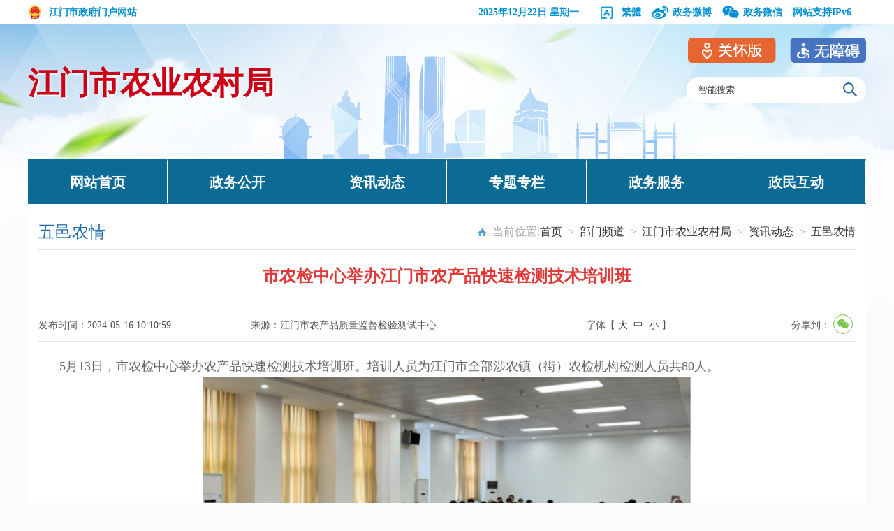

--- FILE ---
content_type: text/html; charset=utf-8
request_url: http://www.jiangmen.gov.cn/bmpd/jmsnyncj/zxdt/wynq/content/post_3092561.html
body_size: 5979
content:
<!doctype html>
<html lang="zh-CN">
<head>
<meta http-equiv="Content-Type" content="text/html; charset=UTF-8">
<meta name="SiteName" content="江门市人民政府门户网站">
<meta name="SiteDomain" content="www.jiangmen.gov.cn">
<meta name="keywords" content="农业情况信息栏目">
<meta name="description" content="本地区的农业情况信息栏目">
<meta name="ColumnName" content="五邑农情">
<meta name="ColumnDescription" content="本地区的农业情况信息栏目">
<meta name="ColumnKeywords" content="农业情况信息栏目">
<meta name="ColumnType" content="信息公开-其他">
<meta name="SiteIDCode" content="4407000007">
<meta name="ArticleTitle" content="市农检中心举办江门市农产品快速检测技术培训班"/>
<meta name="PubDate" content="2024-05-16 09:48:57"/>
<meta name="ContentSource" content="江门市农产品质量监督检验测试中心"/>
<title>市农检中心举办江门市农产品快速检测技术培训班_五邑农情_江门市农业农村局</title>
<link rel="stylesheet" href="./static/css/bmindex.css">
<link rel="stylesheet" href="./static/css/common.css">
<link rel="stylesheet" type="text/css" href="./static/css/share.css">
<script src="./static/js/common.js" type="text/javascript"></script>
<script src="./static/js/jquery.js" type="text/javascript"></script>
</head><!--视频js--->
<link rel="stylesheet" href="//g.alicdn.com/de/prismplayer/2.7.4/skins/default/aliplayer-min.css" />
<script charset="utf-8" type="text/javascript" src="//g.alicdn.com/de/prismplayer/2.7.4/aliplayer-min.js"></script>
<link rel="stylesheet" href="//g.alicdn.com/de/prismplayer/2.7.4/skins/default/aliplayer-min.css" />
<script charset="utf-8" type="text/javascript" src="//g.alicdn.com/de/prismplayer/2.7.4/aliplayer-min.js"></script>
<script type="text/javascript" src="./static/js/ckplayer.min.js"></script>
<script type="text/javascript" src="./static/js/dropdown.js"></script>
<script type="text/javascript" src="./static/js/toolbar.js"></script>
<!--音频js--->
<script src="./static/js/jquery.qrcode.js"></script>
<script src="./static/js/qrcode.js"></script>
<!--视频js--->
<script type="text/javascript" src="/audiojs/audio.min.js"></script>
<link href="/audiojs/audiojs.css" rel="stylesheet" type="text/css">
</head>
<script language="javascript">
		function doZoom(size1,size2,size3,size4){
					document.getElementById('zoomcon').style.fontSize=size4+'px';
              $("#zoomcon div").css({"font-size":size4+'px'});
					$("#zoomcon p").css({"font-size":size4+'px'});
					$("#zoomcon span").css({"font-size":size4+'px'});
					$("#zoomcon font").css({"font-size":size4+'px'});
					$("#zoomcon ul").css({"font-size":size4+'px'});
					$("#zoomcon li").css({"font-size":size4+'px'});
					$("#zoomcon a").css({"font-size":size4+'px'});

				}
				
</script>
<body>
<!--<script>
    
                    function getDate() {
    
                        var timezone = 8;
                        var offset_GMT = new Date().getTimezoneOffset();
                        var nowDate = new Date().getTime();
    
                        var today = new Date(nowDate + offset_GMT * 60 * 1000 + timezone * 60 * 60 * 1000);
                        var date = today.getFullYear() + "-" + twoDigits(today.getMonth() + 1) + "-" + twoDigits(today.getDate());
                        var time = twoDigits(today.getHours()) + ":" + twoDigits(today.getMinutes()) + ":" + twoDigits(today.getSeconds());
                        $(".Time").html(date );
                    }
    
                    function twoDigits(val) {
                        if (val < 10) return "0" + val;
                        return val;
                    }
                    $(function() {
                    getDate();
                    });
</script>-->
 <script>window.NFCMS_SITE_ID=750001;window.NFCMS_PUB_TYPE="post";window.NFCMS_POST_ID="3092561";window.NFCMS_CAT_ID="19785";</script><script src="//statistics.gd.gov.cn/scripts/s.js?t=1738249235" async></script>
<div class="bm_wap">
    	<div class="mar">
            <div class="bm_wap_left"><a href="http://www.jiangmen.gov.cn"><img src="./static/images/wap_logo.png"/>江门市政府门户网站</a></div>
            <div class="bm_wap_right" style="width:600px;">
            	<ul>
                	<li class="ico5"><script src="./static/js/xbb_date.js" type="text/javascript"></script></li>
                	<li class="ico4"><a title="點擊以繁體中文方式瀏覽" class="icon fan" id="StranLink"  href="javascript:StranBody()"><span></span>繁体</a></li>
                	<li class="ico2 alerthref"><a href="https://weibo.com/u/5114953091" target="_blank"><span></span>政务微博</a>
                    	
                    </li>
                	<li class="ico3"><a><span></span>政务微信</a>
                    	<div class="zwwx">
                        	<img src="./static/images/ny_wechat.jpg"/>
                        </div>
                    </li>
                    <li style="padding-left:0px;"><a>网站支持IPv6</a></li>
                    
                    <script src="./static/js/xbb_public.js" type="text/javascript"></script>
                </ul>
            	<div class="clear"></div>
            </div>
            <div class="clear"></div>
        </div>
    </div>
    <div class="bmheader">
    	<div class="mar">
        	<div class="bmlogo"><a href="http://www.jiangmen.gov.cn/bmpd/jmsnyncj/index.html" title="江门市农业农村局">江门市农业农村局</a></div>
            <div class="bmsearch">
                <div class="bmsearch_div"> 
   					<form name="form1" method="get" target="_blank" action="http://search.gd.gov.cn/search/local/750001/">
                    	<input type="text" onBlur="if(this.value=='')this.value='智能搜索'" onFocus="if(this.value=='智能搜索')this.value=''" value="智能搜索" name="keywords" id="keywords" maxlength="20">
                        <input type="submit" class="bminputButt" value="">
                        
                    </form>
                    <div class="clear"></div>
                </div>
            </div>
            <div class="clear"></div>
        </div>
    </div>
    
  <div class="mar">
  	 <div class="bmnav">
   		<ul>
        	<li><a href="http://www.jiangmen.gov.cn/bmpd/jmsnyncj/index.html" title="网站首页">网站首页</a></li><!---部门首页--->
        	<li><a href="http://www.jiangmen.gov.cn/bmpd/jmsnyncj/zwgk/index.html" title="政务公开">政务公开</a>            	<ul class="dropdown" style="display: none;">
                	<li><a href="/bmpd/jmsnyncj/zwgk/jgzn">机构职能</a><li><a href="/bmpd/jmsnyncj/zwgk/ldxx">领导信息</a><li><a href="/bmpd/jmsnyncj/zwgk/tzgg">通知公告</a><li><a href="/bmpd/jmsnyncj/ztzl/zcfg">政策法规</a><li><a href="/bmpd/jmsnyncj/zwgk/czyjs">财政预决算</a><li><a href="/bmpd/jmsnyncj/zwgk/rsxx">人事信息</a><li><a href="/bmpd/jmsnyncj/zwgk/gzjb">工作简报</a><li><a href="/bmpd/jmsnyncj/zwgk/dwgk">党务公开</a><li><a href="/bmpd/jmsnyncj/zdlyxxgk">重点领域信息公开</a><li><a href="/bmpd/jmsnyncj/zwgk/xmsb">项目申报</a><li><a href="/bmpd/jmsnyncj/zwgk/xmgk">项目公开</a><li><a href="/bmpd/jmsnyncj/zwgk/jmnyztp">江门农业专题片</a><li><a href="/bmpd/jmsnyncj/zwgk/pfxcjy">普法宣传教育</a>                </ul>
            </li><!---政务公开--->
        	<li><a href="http://www.jiangmen.gov.cn/bmpd/jmsnyncj/zxdt/index.html" title="资讯动态">资讯动态</a>            	<ul class="dropdown" style="display: none;">
                	<li><a href="/bmpd/jmsnyncj/zxdt/xwtt">新闻头条</a><li><a href="/bmpd/jmsnyncj/zxdt/wynq">五邑农情</a><li><a href="/bmpd/jmsnyncj/zxdt/snxw">国内农业动态</a><li><a href="/bmpd/jmsnyncj/zxdt/zscd">政声传递</a>                </ul>
            </li><!---资讯动态--->
        	<li><a href="http://www.jiangmen.gov.cn/bmpd/jmsnyncj/ztzl/index.html" title="专题专栏">专题专栏</a>            	<ul class="dropdown" style="display: none;">
                	<li><a href="/bmpd/jmsnyncj/ztzl/ncpzlaq">持续巩固国家农产品质量安全市创建成果</a><li><a href="/bmpd/jmsnyncj/ztzl/yyyz">渔业渔政</a>                </ul>
            </li><!---专题专栏--->
        	<li><a href="http://www.gdzwfw.gov.cn/portal/branch-hall?orgCode=732144632" title="政务服务">政务服务</a></li><!---政务服务--->
        	<li><a href="http://www.jiangmen.gov.cn/hdjlpt" title="政民互动">政民互动</a></li><!---政民互动--->
        </ul>
   	 </div>
  </div>

<div class="container">
        <div class="contentpage-wrap">
            <!-- Bread crumb navigation -->
            <div class="list_title">
              <div class="list_first" id="sideTitle">五邑农情</div>
              <div class="list_wz" style="font-size:16px">当前位置:<a href="http://www.jiangmen.gov.cn/">首页</a>&ensp;&gt;&ensp;<a href="http://www.jiangmen.gov.cn/bmpd/">部门频道</a>&ensp;&gt;&ensp;<a href="http://www.jiangmen.gov.cn/bmpd/jmsnyncj/">江门市农业农村局</a>&ensp;&gt;&ensp;<a href="http://www.jiangmen.gov.cn/bmpd/jmsnyncj/zxdt/">资讯动态</a>&ensp;&gt;&ensp;<a href="http://www.jiangmen.gov.cn/bmpd/jmsnyncj/zxdt/wynq/">五邑农情</a></div>
              <div class="clear"></div>
            </div>
            <div class="print-class content-wrap">
                <h1>
                   市农检中心举办江门市农产品快速检测技术培训班
                </h1>
                <ul class="fix1 tit-info">
                    <li class="article-time">发布时间：2024-05-16 10:10:59</li>
                    <li class="article-source">来源：江门市农产品质量监督检验测试中心</li>
                    <li class="article-size">字体【&nbsp;<a onClick="this.href='javascript:doZoom(16,14,14,22);'">大</a>&nbsp;&nbsp;<a href="#" onClick="this.href='javascript:doZoom(16,14,14,14);'">中</a>&nbsp;&nbsp;<a href="#" onClick="this.href='javascript:doZoom(16,14,14,12);'">小</a>&nbsp;】
                    <li class="article-agency"><div class="content_shareIcon" >
                    分享到：<div id="share-1" style="display: inline-block;" data-sites="wechat"></div></div></li>
                </ul>
                <div class="clear"></div>
                <div class="content"  id="zhengwen">
                <div id="zoomcon">
                	<!--是否有视频，加载播放器-->
					<script type="text/javascript">
							var vurl = ""
								if(vurl !== '') {
									document.write('<div id="video" style="width:600px;height:400px;margin: 0 auto"></div>');
							}
					</script>
                	<p indenttext="　　" noextractcontent="true" style="text-align: left;">　　<span style="font-size: 18px;">5月13日，市农检中心举办农产品快速检测技术培训班。培训人员为江门市全部涉农镇（街）农检机构检测人员共80人。</span></p><p style="text-align: center;"><img src="http://www.jiangmen.gov.cn/img/1/1262/1262736/3092561.png" class="nfw-cms-img" img-id="1262736" width="700" height="415"/></p><p indenttext="　　" noextractcontent="true" style="text-align: left;"><span style="font-size: 18px;">　　培训采取“理论知识培训+现场实操演示+理论考试”方式进行。广东省农科院农业质量标准与监测技术研究所邓义才研究员对农兽药残留快速检测原理进行了详细讲解，并按照检测标准进行了过程演示，规范实验操作。为提升培训效果，最后进行理论知识闭卷考试。</span></p><p style="text-align: center;"><img src="http://www.jiangmen.gov.cn/img/1/1262/1262737/3092561.png" class="nfw-cms-img" img-id="1262737" width="700" height="531"/></p><p indenttext="　　" noextractcontent="true" style="text-align: left;"><span style="font-size: 18px;">　　此次培训进一步提升我市基层检测人员的理论知识水平和实际操作能力。接下来，市农检中心将继续深入开展培训指导与工作检查，不断提升检验检测队伍的素质和水平，推动全市检验检测工作高质量发展。</span></p><p><br/></p>
                </div>
                    <div class="rel_news" id="rel1">
                      <h5>相关稿件：</h5>
                      <ul class="infoList" id="rel1_v">
                                              </ul>
                    </div>
                    
                    <div class="rel_news" id="rel">
                      <h5>附件下载：</h5>
                      <ul class="infoList" id="rel_v">
                                              </ul>
                    </div>
                </div>
                <div style="width:160px; margin:auto">
                        <div class="info_ewm">
                            <div id="div_div">
                                <div id="qr_container" style="margin:auto; position:relative;color:#b5b5b5;font-size:14px">扫一扫在手机打开当前页</div>
                                <canvas id="Canvas" width="160" height="160"></canvas>
                            </div>
                        </div>
                    </div>
                <div class="dy">
                    <div class="fr" style="font-size:16px"><a href="#">【TOP】</a>【<a href="#" onClick="window.print();">打印页面</a>】【<a href="#" onClick="window.close();">关闭页面</a>】</div>
                 	<div class=" clear"></div>     
                  </div>
            </div>
        </div>
    </div>
<!-- container end -->
        <script src="./static/js/jquery.share.min.js"></script>
        <script>
        $('#share-1').share();
        $('#share-2').share({sites: ['qzone', 'qq', 'weibo','wechat']});
        $('#share-3').share();
        $('#share-4').share();
        </script>
        <script type="text/javascript">
        function bzdt(a){
          var htm=$.trim($('#'+a+'_v').html());
            if(htm!=''){
            $('#'+a+'_v').css('display','block')
            $('#'+a).css('display','block')
            }
        }

          $(function(){
            bzdt('rel1');// 相关稿件
            });
        </script>

        <script type="text/javascript">
        function bzdt(a){
          var htm=$.trim($('#'+a+'_v').html());
            if(htm!=''){
            $('#'+a+'_v').css('display','block')
            $('#'+a).css('display','block')
            }
        }

          $(function(){
            bzdt('rel');// 附件下载	
            });
        </script>

        <script type="text/javascript" src="./static/js/cate.js"></script>
        <script>
          $(document).ready(function(){
            for(var i=$(".itemNFC").length;i--;){
              $($(".itemNFC")[i]).html($($(".itemNFC")[i]).text());
            }
          });
        </script>
<link rel="stylesheet" href="./static/css/Alert.css">
<script src="./static/js/Alert.js" type="text/javascript"></script>
<link rel="stylesheet" href="./static/css/xbb_top_bottom.css">

<!--修改适老化入口-->
<style>
    .slhBox{
    position: absolute;
    top: -36px;
    right: 0;
    }
    .slhBox img{
        cursor:pointer
    }
    .slh{
        margin-right:20px
    }
    .footer_con p{
      line-height:46px
    }
</style>
<link href="/css/zsy_css.css" rel="stylesheet">
<script src="//www.jiangmen.gov.cn/js/unit-slhenter.js"></script>
<script src="//www.jiangmen.gov.cn/js/includeSlh.js"></script>

<!-- 外链跳转提示容器 -->
<div id="cc_bodyal"></div>
<div class="footer">
        <div class="footer_nr">
            	<div class="footer_div">
                <div class="footer_ewm" style="width:205px;">
                        <div class="zfzc"><script id="_jiucuo_" sitecode='4407000007' src='https://zfwzgl.www.gov.cn/exposure/jiucuo.js'></script></div>
                        <div class="dzjg" style="padding-left:10px;"><script type="text/javascript">document.write(unescape("%3Cspan id='_ideConac' %3E%3C/span%3E%3Cscript  src='https://dcs.conac.cn/js/nis/44/07/00/11ed820b12a769f7fc64b4414f9f263a/11440700007062431G-20003086.js' type='text/javascript'%3E%3C/script%3E"));</script></div>
                        <div class="fooder_slhbg" style="float:left"><a><img src="/images/slh_wza.png" style="width:110px"></a></div>
                        <div class="clear"></div>
                    </div>
           
                    <div class="footer_con" style="width:630px;margin-left:20px;">
                        <p style="color: white;">
                                                      <a href="http://www.jiangmen.gov.cn/ymys/footernews/wzdt/index.html" title="网站地图" target="_blank">网站地图</a>
                            <!--站点地图--->&nbsp;|&nbsp;
                            <a href="/ymys/footernews/gywm/content/post_2719453.html" target="_blank">关于我们</a>&nbsp;|&nbsp;
                            <a href="/ymys/footernews/lxfs/content/post_2719467.html" target="_blank">联系方式</a>&nbsp;|&nbsp;
                            <a href="http://www.jiangmen.gov.cn/ymys/footernews/zzsm/content/post_2308876.html" target="_blank">网站声明</a>&nbsp;|&nbsp;
                            <script type="text/javascript">var cnzz_protocol = (("https:" == document.location.protocol) ? "https://" : "http://");document.write(unescape("%3Cspan id='cnzz_stat_icon_2258206'%3E%3C/span%3E%3Cscript src='" + cnzz_protocol + "s11.cnzz.com/stat.php%3Fid%3D2258206%26show%3Dpic1' type='text/javascript'%3E%3C/script%3E"));</script></p> 
                        
                        <p style="color: white;">主办：江门市人民政府办公室&nbsp;&nbsp;&nbsp; 版权所有：江门市人民政府门户网站</p>
                        <p style="color: white;"><a href="http://www.beian.gov.cn/portal/registerSystemInfo?recordcode=44070302000670" target="_blank"><img src="./static/images/xbb_iba.png"> 粤公网安备 44070302000670</a>&nbsp;&nbsp;&nbsp;<a href="http://beian.miit.gov.cn/" target="_blank">ICP备案号：粤ICP备14002492号</a>&nbsp;&nbsp;&nbsp;网站标识码：4407000007</p>
                    </div>
                    <div class="footer_ewm" style="width:290px;padding-top:10px;margin-left:40px">
                            <div style="float: left;width: 120px;"><img src="./static/images/jmzfwwb.jpg" style="padding-left: 13px;width:90px;height:90px;" title="中国侨都政务微博" alt="中国侨都政务微博"><center style="color: white;">中国侨都政务微博</center></div>
                            <div style="float: left;width: 135px;padding-left: 20px;"><img src="./static/images/xbb_ewm2.png" style="padding-left: 20px;width:90px;height:90px;" title="江门政府网政务微信" alt="江门政府网政务微信"><center style="color: white;">江门政府网政务微信</center></div>
                        <div class="clear"></div>
                    </div>
                    
                    <div class="clear"></div>
                  </div>
        </div>
    </div>
    <script>
         $(function() {
      function repExc() {
        if($(window).width() <= 576) {
          $('.m-wza-wp').show();
        }else {
          $('.m-wza-wp').hide();
        }
      }
      $(window).on('resize', repExc);
      repExc();
    });
    </script>

<style>
    .m-wza-wp{z-index:99999;position:fixed;top:70px;right:5px;transition:all .3s}
    .m-wza-wp,.m-wza-wp *{-webkit-tap-highlight-color:rgba(0,0,0,0)}
    .m-wza-wp:active{transform:scale(.96)}
    .m-wza{display:block;padding:5px;width:30px;height:30px;background:rgba(255,255,255,.9);text-align:center;font-size:0;border-radius:100%;box-shadow:0 2px 4px rgba(0,0,0,.25)}
    .m-wza img{position:relative;top:5px;width:15px}
  </style>
  <div class="m-wza-wp"><a href="/wazmopt.html" class="m-wza"><img src="/images/mwza_ico.png" alt="ico"><span class="ico-name"></span></a></div>
<!-- bottom -->
</body>
</html>


--- FILE ---
content_type: text/css
request_url: http://www.jiangmen.gov.cn/bmpd/jmsnyncj/zxdt/wynq/content/static/css/bmindex.css
body_size: 6232
content:
@charset "utf-8";
/* CSS Document */
body{ font-size:14px;background:url(../images/xbb_bodybg.png) no-repeat top center #f9fbfd;}
a{ color:#333;}
.bm_wap{ height:35px; line-height:35px; background:#fff; min-width:1200px;}
.bm_wap_left{ float:left; font-weight:bold;}
.bm_wap_left a{ color:#0090D3}
.bm_wap_left img{ float:left; margin-top:6px; margin-right:10px;}
.bm_wap_right{ float:right; width:700px; font-weight:bold; color:#0090D3}
.bm_wap_right a{ color:#0090D3}
.bm_wap_right ul li{ float:left; padding-left:30px; margin-left:15px; position:relative; cursor:pointer;}
.bm_wap_right ul li.ico1{ background:url(../images/ico5.png) no-repeat 0px;}
.bm_wap_right ul li.ico2{ background:url(../images/ico6.png) no-repeat 0px;}
.bm_wap_right ul li.ico3{ background:url(../images/ico7.png) no-repeat 0px;}
.bm_wap_right ul li.ico4{ background:url(../images/ftz.png) no-repeat 0px;}
.bm_wap_right ul li.ico5{ width:160px;}

.bm_wap_right li{}
.bm_wap_right li .zwwx{ z-index:999;position:absolute; top:35px; left:0px; display:none;}
.bm_wap_right li.ico2:hover .zwwx{ display:block;}
.bm_wap_right li.ico3:hover .zwwx{ display:block;}
.bm_wap_right li .zwwx img{ width:100px; height:100px;}
.dajg_left{ float:left}
.dajg_right{ float:left;}



.bmheader{ margin-top:55px; height:90px;}
.bmlogo{ float:left; font-size:44px; font-weight:bold; color:#cc0016;}
.bmlogo a{color:#cc0016;text-shadow: 2px 2px 2px #fff;}
.bmsearch{ float:right; width:257px; height:37px;margin-top: 20px;}
.bmsearch_div{ background:#fff;border-radius: 20px; height:37px;}
.bmsearch_div input{float:left; height:37px; line-height:37px;outline:none; width:207px; margin-left: 17px;color:#333;}
.bmsearch_div .bminputButt{float:left; display:block; width:20px; height:35px; background:url(../images/search_pc.png) no-repeat 0px; color:#fff;text-align:center; line-height:35px; border:0px; font-size:16px; padding:0px; cursor:pointer; margin-left:0px;}

.bmnav {background:#0b6b95; height:65px; line-height:60px; font-size:20px; font-weight:bold; margin-top:47px;}
.bmnav li{ float:left; width:199px; border-right:1px solid #fff;border-top:4px solid #0b6b95; text-align:center; position:relative;}
.bmnav li a{color:#fff; display:block;}
.bmnav li.hover{ border-top:4px solid #fd9a00; background:#0090d4;}
.bmnav li:hover{ border-top:4px solid #fd9a00; background:#0090d4;}
.bmnav li i{ display:block; float:left; width:50px; height:60px; margin-left:27px;}
.bmnav li i.ico1{ background:url(../images/xbb_ico38.png) no-repeat center;}
.bmnav li i.ico2{ background:url(../images/xbb_ico39.png) no-repeat center;}
.bmnav li i.ico3{ background:url(../images/xbb_ico40.png) no-repeat center;}
.bmnav li i.ico4{ background:url(../images/xbb_ico41.png) no-repeat center;}
.bmnav li i.ico5{ background:url(../images/xbb_ico42.png) no-repeat center;}
.bmnav li i.ico6{ background:url(../images/xbb_ico43.png) no-repeat center;}

.dropdown{ position:absolute;z-index:999;}
.dropdown li{ background:#0090d4; font-size:14px; border:0px; border-top:1px solid #fff; line-height: 25px; padding-top: 10px; padding-bottom: 10px;}
.dropdown li:hover{ border:0px; border-top:1px solid #fff; background:#fd9a00;}
#bor0{ border-right:0px;}
#yga i{ margin-left:4px;}

.bmmian{ padding:20px; background:#fff;}


.news_pic{width:570px;height: 350px; float:left;}
/***********图片新闻***************/
/* slide */
.slide,.slide li{width:570px;height:350px;background-color:#fbfbfb;}
.slide{overflow:hidden;border:1px #ededed solid;position:relative;}
.slide li{position:absolute;overflow:hidden;display:none;}
.slide li.current{display:block;}
.slide li .image{position:absolute; width:570px}
.slide li .text{bottom:0;overflow:hidden; background:url(../images/xbb_tpxw_bg.png);width:100%;position:absolute; font-size:14px;line-height:45px;  color:#fff; height:45px; text-align:left;padding-left: 10px;}
.slide li .text a{color:#fff; margin-left: 10px;}
.slide li .text a:hover{color:#ff7f00!important}
.slide li img{width:570px;height:350px;}
.slide li .text .title a{font-size:14px;font-weight:700;color:#fff;font-family:"微软雅黑";line-height:22px;text-indent:0;float:none;}
.slide li .text p{width:75%;white-space: nowrap; overflow: hidden; text-overflow: ellipsis; font-size:16px;}

.slide .triggers{position:absolute;z-index:1;width:100%;text-align:center;bottom:10px;height:38px;right:0;left:0;padding:0 0 8px;}
.slide .triggers a{font-size:11px;line-height:12px;color:#000;overflow:hidden;border-radius:1px;-webkit-text-size-adjust:none;float:none;width:62px;height:42px;text-align:center;display:inline-block;background:0;margin:0 3px 0 0;}
.slide .triggers a:hover{text-decoration:none;}
.slide .triggers a img{width:58px;height:38px;border:1px #999 solid;vertical-align:middle;opacity:.6;}
.slide .triggers a.current img{border:2px #2fac00 solid;opacity:1;}

.slide .icon-dot{display:inline-block;position:absolute;right: 10px; bottom:12px;}
.slide .icon-dot a{width:10px; background:#ffffff;height:10px;display:inline-block;overflow:hidden;margin:0 2px;}
.slide .icon-dot a.current{background:#FD9A00;}

.slide .link-watch{width:26px;height:55px;position:absolute;top:50%; margin-top: -25px;filter:alpha(opacity=60);cursor:pointer;}
/*.slide .link-watch.pre{left:0; background:url(../images/xbb_left_bg.png) no-repeat;}
.slide .link-watch.next{right:0; background:url(../images/xbb_right_bg.png) no-repeat;}*/
.slide .link-watch.down{}

/*****************************************/
.news_div{ width:568px; float:right;}
.news_title{ height:40px; background:#f0f9fd; line-height:40px;}
.news_title span.hover{ background:#0090d4; font-weight:bold;}
.news_title span.hover a{color:#fff;}
.news_title span{ float:left; display:block;text-align:center; font-size:22px; padding-left: 20px; padding-right: 20px;}
.news_title span a{color:#666666;}
.more{ float:right; background:url(../images/more.png) no-repeat right; padding-right:10px; margin-right:15px; font-size:12px;}
.more a{color:#0090D2}


.news_ul li.first{ font-size:22px; font-weight:bold; margin-top:6px;}
.news_ul li.first a{color:#CA1206;}
.news_ul li{ background:url(../images/li_bg.png) no-repeat 0px; padding-left:10px; padding-right:100px; position:relative; font-size:15px;}
.news_ul li span{ position:absolute; top:7px; right:0px; color:#999999;}
.news_ul li a{white-space: nowrap;text-overflow: ellipsis; line-height:33px; overflow: hidden;}
.news_ul li:hover{ color:#A10000;}
.news_ul li:hover a{ color:#A10000;}
.news_ul li a{ color:#333333; display:block;}

.zwgk_news_left{ width:816px; float:left;}
.zwgk_news_right{ width:323px; float:right;}

.zwgk_img1{ height:126px; padding-bottom:10px;}
.zwgk_news_right li{ background:#0090D4; height:55px; line-height:55px; margin-top:8px; font-size:16px; font-weight:bold;}
.zwgk_news_right li:hover{ background:#0b6b95;}
.zwgk_news_right li a{color:#fff; display:block;}
.zwgk_news_right li span{ display:block; width:50px; height:55px; float:left; margin-left:30px; margin-right:10px; }
.zwgk_news_right li.ico1 span{ background:url(../images/ico1.png) no-repeat center;}
.zwgk_news_right li.ico2 span{ background:url(../images/ico2.png) no-repeat center;}
.zwgk_news_right li.ico3 span{ background:url(../images/ico3.png) no-repeat center;}
.zwgk_news_right li.ico4 span{ background:url(../images/ico4.png) no-repeat center;}
.zwgk_news_right li.ico5 span{ background:url(../images/20191224ico1.png) no-repeat center;}
.zwgk_news_right li.ico6 span{ background:url(../images/20191224ico2.png) no-repeat center;}
.zwgk_news_right li.ico7 span{ background:url(../images/20191224ico3.png) no-repeat center;}
.zwgk_news_right li.ico8 span{ background:url(../images/20191224ico4.png) no-repeat center;}
.zwgk_news_right li.ico9 span{ background:url(../images/xbb_icoqd.png) no-repeat center;}
.zwgk_news_right li.ico10 span{ background:url(//www.jiangmen.gov.cn/static/images/xbb_ico6.png) no-repeat center;}


.bmfooter{ background:#306fa2;color:#fff; line-height:25px; padding-top:30px; padding-bottom:30px; margin-top:20px; min-width:1200px;}
.bmfooter a{color:#fff;}
.bmfooter .nr{float:left; width:915px;}
.dajg{ width:190px; float:right;}
.dajg_left{ width:100px;}
.dajg_right{ width:80px;}

.container{ margin:auto; width:1200px;position: relative;}

.main_list{min-height:800px; padding-top:0px;    background: #fff;}

.list_tt_time{display: block;font-size: 14px; color: #777;font-weight: normal; text-align: center;}
.list_title{ line-height:50px; border-bottom:1px solid #E5E5E5}
.list_first{ float:left; font-size:24px;color:#1F6DAD;}
.list_wz{ float:right; background:url(../images/xbb_wz.png) no-repeat 0px 20px; padding-left:20px;color:#9E9E9E}
.list_wz a:hover{color:#a10000;}


.ly_div{border-bottom:1px solid #eee;}
.ly_div li {float: left; line-height:40px; }
.c_time{width: 475px;}
.c_ly{width: 345px;}
.c_fbjg{}
.c_zt{margin: 0px !important;float: right!important;}
.c_fx{float: right; width:150px; margin-top: 5px; padding:0; margin-right:0}
.title_cen {color: #df3a39;font-size: 24px;}
#zoomcon{ font-size:15px; color:#666; line-height:30px; margin-top:10px;}
.dy {height: 50px;line-height: 50px;border-top: 1px solid #e5e5e5;}
.pageFirstCont h3 {height: 60px;line-height: 50px;color: #df3a39;text-align: center;font-size: 30px;font-weight: normal;}
.pageFirstCont_div { line-height:30px; padding-left:15px; padding-right:15px;}
#listtCon{ line-height:25px; color:#666; font-size:15px;}
.list_cen{ padding-top:5px!important;}
.wz_cen .list_wz{ float:left!important;}
.fx{ float:right; margin-top: 10px;}

.tit-info{border-bottom: 1px solid #E5E5E5; height:40px; margin-top:15px; position:relative;}
.tit-info li{float: left; font-size: 14px; color: #525252; line-height: 24px; overflow: hidden; padding: 6px 0;}
.article-time{width:25%; margin-right: 1%;}
.article-source{width: 40%; margin-right: 1%;}
.article-agency{width: 13%;float: right!important;margin-right: 0; }
.article-size{  margin-right: 1%;   width: 129px;}
.article-size a:hover{color: #a10000;}
#listtCon{ padding-left:20px; line-height:30px; padding-top:20px;}
.content_shareIcon{ position:absolute; right:0px; top:-2px;}

/*************/
#zoomcon p{ text-indent:0em;}

/*********************分页*********************/

.pagediv {
    width: 915px;
    height: 41px;
    margin: 0px auto;
    text-align: center;
    padding-top: 35px;
}

.pagediv a {
    color: #8c9eb3;
    border: 1px solid #c9ccd0;
    padding: 4px 7px 4px 11px;
    margin: 0 2px;
}

.pagediv a.current {
    color: #fff;
    background-color: #3d7dcb;
}




/***********领导之窗***********/

/*领导信息*/
.ldList{width:100%; background-color:#FFF;width:1170px;margin:0 auto}
.zwCon{width:1170px;margin:0 auto ;padding:10px 10px 30px 10px;background:#ffffff;min-height:400px}
.position{width:990px;float:left;height:65px;line-height:65px;background:url(../images/zjst_dqwz.jpg) no-repeat left 28px;padding-left:18px;color:#9e9e9e}
.position a{color:#9e9e9e} .position a:hover{color:#A10000}
.commenmenu{width:50px;float:right;height:65px;line-height:65px;background:url(../images/commenmenu.png) no-repeat 18px 15px}
.weizhi{padding:0 10px}
.boder{background-color:#FFF;}
.xgkNav{margin:0px 0 0 0}
.xgkNav li{float:left;height:35px;text-align:center;line-height:35px;margin:0 5px 15px 0;background:#F0F0F0;color:#666666;font-size:15px}
.xgkNav li span{display:block;padding:0 20px;height:35px}
.xgkNav li:hover{cursor:pointer;}
.xgkNav .hover{background:#F4FBFF;height:32px;border-top:3px solid #2086DA;}
.xgkNav .hover span{color:#1F85D9}
.xgkNav li:hover{background:#F4FBFF;height:32px;border-top:3px solid #2086DA;line-height:35px}
.xgkNav li:hover a{color:#1F85D9}

.ldLeft{width:284px;float:left;padding:13px 13px 0 13px;border:1px solid #E5E5E5; background-color:#F4FBFF}
.ldright{float:right;width:840px;display: none;}
.ldLeft li{line-height:35px;font-size:15px;margin-bottom:17px;padding:0 10px;color:#D03F3F;cursor:pointer}
.ldLeft span{color:#0099CC}
.ldLeft .hover{background:#2086DA;color:#ffffff;}
.ldLeft .hover span{color:#ffffff}

.ldLeft li:hover{background:#2086DA;color:#ffffff;}
.ldLeft li:hover span{color:#ffffff}

.ldimg{padding:30px;min-height:50px; background:#f7f9ff;}
.ldimg dt,.ldimg dd{float:left}
.ldimg dd{margin-left:20px;width:520px}
.ldimg dt img{width:123px;height:165px}
.ldname{color:#C53031;font-size:26px;margin-top:10px}
.ldname b{ font-size:22px; color:#666666; font-weight:normal; padding-left:20px;}
.ldname span{font-size:16px;margin:20px 0;display:block;color:#666; line-height:25px;}
.ldjj{color:#666666;margin-top:22px;line-height:22px;margin-bottom:38px;}
.ldtalk{background:#D03F3F url(../images/ldtalk.png) no-repeat 11px 10px;line-height:34px;color:#FFF;width:134px}
.ldtalk a{display:block;width:94px;height:34px;color:#ffffff;padding-left:40px}
.ldtalk :hover{background:#f8b156 url(../images/ldtalk.png) no-repeat 11px 10px;}

.ldTitle{background:#FFF;margin-top:20px; text-align:center; font-size:24px; color:#0090D3; margin-bottom:5px;}
.ldylnlist{ padding:15px; font-size:16px;}
.ldylnlist p{ padding-bottom:10px; border-bottom:1px dashed #ddd;margin-top: 10px; line-height: 25px;}
.ldTitle span{color:#FFF;width:126px;height:35px;line-height:35px;text-align:center;font-size:18px;display:inline-block;background:#2086DA}
.ldTitle span a{width:100%;height:35px;color:#ffffff;display:block}
.ldxb{font-size:16px;color:#333333;line-height:30px;margin-top:20px}
.ldzwjj{color:#333333;line-height:22px;margin-bottom:20px}

.ldjjlist{padding-top:27px;border-top:1px dashed #BBBBBB;height:300px;overflow: auto;overflow-x: hidden;overflow-y: auto;}
.ldjjlist p{line-height:22px;color:#333333;font-size:15px;margin-bottom:12px}
.ldjjlist p a{color:#cccccc;}
.ldjjlist p a:hover{color:#A10000}

.lddjjz{text-align:center;margin-top:20px}
.lddjjz span{display:inline-block;color:#999999;background:#F6F6F6;width:279px;height:30px;border:1px solid #EEEEEE;line-height:30px;cursor:pointer}
.ldhdbd li{line-height:36px;}
.ldhdbd li span{float:right;color:#AAAAAA;font-size:15px;}
.ldhdbd li a{color:#333333}
.ldhdbd li a:hover{color:#A10000}
.ldhdbd{padding-top:20px;}

/*leaderIndex_right*/
.wrap{width:830px;background:#FFF;}
.ldfgCon{color:#333333;line-height:24px;margin-top:15px}
/*********************/

.glgj { padding-bottom:10px;padding-left: 15px;}
.glgj li{ line-height:30px;}
.glgj li:hover a{color:#a10000;}


.innerBox { background:#fff; padding:15px;}
.innerBox em{font-style: normal;}

.sideBar { float:left; width:246px;}



.sideBar{float:left; width:240px; margin-top:15px;}
.sideBar li a{ display:block;overflow:hidden; padding-top:15px; line-height:25px; padding-bottom:15px; font-size:17px; background:#eff4f8; padding-left:30px; border-bottom:1px solid #fff;color:#777777}
.sideBar li.ano a{ background:#299BCF;color:#fff;}
.sideBar li a:hover{ background:#299BCF;color:#fff;}


.mainContent{ float:right; width:917px; border-left:1px solid #eeeeee; min-height:550px; margin-top:15px;}
.pageList ul{ padding-left:20px;}
.pageList li{background:url(../images/xbb_bg_12.png) no-repeat 0px 19px; border-bottom:1px dashed #e1e1e1; padding-top:10px; padding-bottom:10px; font-size:15px; padding-left:15px; line-height:25px; position: relative;padding-right: 100px;}
.pageList li a{color:#444444}
.pageList li a:hover{ color:#a10000;}
.pageList li span{ color:#444444; color: #444444;position: absolute;right: 0px;top: 10px;}



.pageListPic { margin-left:15px;}
.pageListPic li{ float:left; width:278px; text-align:center; margin-right:10px; margin-left:10px; margin-bottom:20px;    border: 1px solid #ddd;}
.pageListPic li:hover a{color:#a10000;}
.pageListPic img{ width:278px; height:180px;}
.pageListPic p{ line-height:25px;}
.pageListPic p span.pic{ display:block; overflow:hidden; width:278px; height:180px;}
.pageListPic p span.txt{line-height: 40px;}

.container{ width:1200px; margin:auto; background:#fff;}
.contentpage-wrap{ padding:15px;}
.content-wrap h1{ font-size:24px; text-align:center; padding-top:20px; padding-bottom:20px; line-height:35px;color:#df3a39;}
.content-wrap .content{ line-height:30px; padding-top:10px;}


/******附件下载*******/
.rel_news h5{ padding:0px; margin:0px;font-size: 18px;color: #333;}
.infoList li{ background:url(../images/xbb_bg_12.png) no-repeat 0px; line-height:30px; padding-left:15px; font-size:16px;}
.rel_news{ display:none;}

/******相关稿件*******/
.rel_news1 h5{ padding:0px; margin:0px;font-size: 18px;color: #333;}
.infoList1 li{ background:url(../images/xbb_bg_12.png) no-repeat 0px; line-height:30px; padding-left:15px; font-size:16px;}
.rel_news1{ display:none;}

.img-panel{}
.slideshow{
    width: 570px;
    height:350px;
    position: relative;
    overflow: hidden;
}
.slideshow-1{
    position: absolute;
}
.slideshow-1>li{
    width: 570px;
    height: 350px;
    float: left;
}
.slideshow-1>li>a>img{
    width: 570px;
    height: 350px;
}
.slideshow-2{
    position: absolute;
    bottom:0;
    background: rgba(0, 0, 0, 0.5);
    filter:progid:DXImageTransform.Microsoft.gradient(startColorstr=#7F000000,endColorstr=#7F000000);
}
.slideshow-2>li{
    width: 570px;
    height: 32px;
    float: left;
    color: white;
    line-height: 32px;
    text-indent: 1em;
}
.slideshow-2>li>a{
    color: white;
}
.slideshow-3{
    position: absolute;
    bottom: 7px;
    right: 20px;
}
.slideshow-3>li{
    width: 10px;
    height: 8px;
    float: left;
    margin: 5px;
    background: #948d87;
    cursor: pointer;
}

.zwgk_news_left_div{ height:400px;}

.ad-panel{ height:70px;}
.ad-panel a{width:24%; display:block; float:left;}
.wscs-panel img{margin: auto;  height:180px;padding-bottom: 10px;display: block}

.bmnav li.zdly_header{width: 219px;}
.bmnav li.zdly_header .dropdown li{width: 219px;}


/*社会组织*/
        .area01{width: 100%; _width:98%; /* float:left; */ height:100%; overflow:hidden; }
        .area01.nofl{float:none;}
        .grp01-yw{line-height:25px; /* margin-top:5px; */ overflow:hidden; height:100%; /* border:1px solid #CCCCCC; */ border-bottom:none;}
        .grp01-tit{ padding-left:0px;float:left;/*width:760px;*width:760px;_width:735px; */margin-left:0px; display:inline; line-height:25px;display:inline;}

        .main_m {float: left; background-color: #f8f8f8; display:inline;  border: 1px solid #CCCCCC; border-top:0;  width:99.8%; overflow:hidden;/*width:780px;*width:780px;_width:780px;*/}
        .main_t{ line-height:32px; min-height:32px; padding-left:10px; font-size:14px; border: 1px solid #CCCCCC;background: #eee;}
        .main_t h4{ font-size:14px;}
        .big_outside {width: 100%; float: left;}
        .big_outside li {/*margin-left:1px;*/margin-right: 3px;line-height:24px;height:24px;float:left; display:inline; margin-right:1px;margin-bottom:0px;}
        .big_outside li a{float:left;}
        .big_outside li b {white-space: nowrap; border: 1px solid #7f9fb6; display:block; cursor:pointer; float:left; font-size:12px;border: 1px solid #c0cef9;color: #666; line-height:24px;height:24px; text-align:center;padding: 0 20px;background: #c0cef9;}
        .big_outside li:hover b {border: 1px solid #487894;color:#fff;font-weight:bold;background:#3868f8;height:24px;border-bottom:none;}
        .big_outside li.hover b{color:#fff;background: #3868f8;border: 1px solid #3868f8;border-bottom:none;height:24px;}
        .grp02-yw {/*width:805px;*width:805px;_width:780px;*/ float: left;background: url(static/images/tab03.gif) repeat-x;border: 1px solid #CCCCCC; display:inline;width:99.8%;}
        .grp02-yw li {margin-right: 3px;margin-left: 3px;float: left;height: 20px;margin-top: 10px;line-height: 20px;}
        .grp02-yw li b {height: 19px;float: left;border: 1px solid #CCCCCC;padding-right: 10px;padding-left: 10px;background: url(static/images/tab01.gif) repeat-x;font-weight: lighter;color: #000;}
        .grp02-yw li b a{color: #000;}
        .grp02-yw li li:hover b {border: 1px solid #487894;color:#fff;font-weight:bold;background: url(static/images/tab02.gif) repeat-x;height:25px;border-bottom:none;}
        .grp02-yw li li.hover b{color:#fff;background: url(static/images/tab02.gif) repeat-x;border: 1px solid #487894;border-bottom:none;height:25px;}

        .grp03-yw{float: left; clear:both;width:99.8%; background:#F4F4F4;}
        .grp03-yw table{ float: none;}
        .grp03-yw .t01{border:none; width:98%; margin:0 1%;}
        .grp03-yw .t01 td {line-height: 30px;border-bottom: 1px solid #E3E6EB;padding-left: 20px;}
        .grp03-yw .t01 input {width: 250px;}
        .grp03-yw .t01 input[type=checkbox] {width: 20px;margin-left:5px;}
        .grp03-yw .t01 input[type=radio] {width: 20px;margin-left:5px;}
        .grp03-yw .t01 td i{ color: #ff0000; padding-left: 5px;}
        .grp03-yw .t01 td p{text-align:left; color: #999999;}
        .grp03-yw .t01 td img{ max-height:80px;}

        .grp04-yw{float: left;margin-left:-1px;border-left: 1px solid #CCCCCC;
            border-right: 1px solid #CCCCCC;border-bottom: 1px solid #CCCCCC;padding: 0 8px;margin-left:5px;/*width:780px;*width:780px;_width:780px;*/ }
        .grp04-yw .t01 td {line-height: 30px;height: 30px; border-bottom: 1px solid #E3E6EB;padding-left: 20px;}
        .grp04-yw .t01 input {width: 300px;}
        #con_two_1{ overflow:hidden;background-color: #f4f4f4; padding-bottom:20px;}
        table.adminlist {background-color: #fff;border-spacing: 0;color: #666666;width: 100%;border-top: 1px solid #ddd;/* border-right: 1px solid #ddd; */ table-layout:fixed;}
        table.adminlist td, table.adminlist th {padding: 8px;line-height: 20px}
        table.adminlist thead th {background: none repeat scroll 0 0 #eee;border-left: 1px solid #ddd;color: #666666;text-align: center;height: 30px;line-height: 30px;}
        table.adminlist thead th.left {text-align: left;}
        table.adminlist thead a:hover {text-decoration: none;}
        table.adminlist thead th img {padding-left: 3px;vertical-align: middle;}
        table.adminlist tbody th {font-weight: bold;}
        table.adminlist tbody tr {background-color: #FFFFFF;text-align: left;line-height:18px;}
        table.adminlist tbody tr.row0 td{ background: #fff;}
        table.adminlist tbody tr.row0:hover td, table.adminlist tbody tr.row1:hover td {background-color: #f1f7fb;}
        table.adminlist tbody tr td {background: none repeat scroll 0 0 #FFFFFF;border: 1px solid #ddd;/*margin-left:1px;*/text-align: center;border-left: 0;}
        table.adminlist tbody tr.row1 td {background: none repeat scroll 0 0 #f8f8f8;border-top: 1px solid #FFFFFF;}
        table.adminlist tfoot tr {color: #333333;text-align: center;}
        table.adminlist tfoot td, table.adminlist tfoot th {background-color: #F7F7F7;border-top: 1px solid #999999;text-align: center;}
        table.adminlist td.order {text-align: center;white-space: nowrap;width: 200px;}
        table.adminlist td.order span {background-repeat: no-repeat;float: left;height: 13px;text-align: center;width: 20px;}
        table.adminlist .pagination {display: inline-block;margin: 0 auto;padding: 0;}
        table.adminlist tr td.btns a {text-decoration: underline;}
        table.adminlist tr th a{color:#0088CC}
        table.adminlist tr td a.edit{color:#4397c8;margin-right:2px;}
        table.adminlist tr td a.del {color:#4397c8;margin-left:2px;}

        .filter-search{ width:100%;height:auto;overflow:hidden;padding:15px 0;}
        .filter-search label{width:10%; display:inline-block; text-align:right; padding:6px 0;}
        .filter-search select{margin:6px 0; width:18%;}
        .filter-search input[type="text"]{width:20%; margin:6px 0;border:1px solid #dfdfdf;height:20px;line-height:20px;}
        .filter-search button[type="button"]{margin:3px 2px 3px 50px;padding: 2px 5px;}
        .toolbar-list {float: right; margin-right:20px; line-height: 1em; padding-top: 8px;}
        .toolbar-list li {float: left; list-style: none outside none; text-align: center;}
        .toolbar-list li.button{/* width:42px; */float:left;}
        .toolbar-list li.divider {border-right: 1px solid #C7C7C7;width: 2px;}
        .toolbar-list span { position:absolute; display:block; width:0px; height:100%; top:0px; right:0px;  border-right: solid 1px #ccc;}
        .toolbar-list span.icon-35-new{right: 4px;}
        .toolbar-list a {padding-right:8px; font-size:12px; color: #0088CC;  cursor: pointer;display: block;float: left; white-space: nowrap; position:relative;}
        .toolbar-list a:hover{ text-decoration: underline;}

        .toolbar-list .icon-41-new {display: none; background-image: none;}
        .toolbar-list .icon-42-new {display: none; background-image: none;}
        .toolbar-list .icon-43-new {display: none; background-image: none;}


        fieldset {border: 1px solid #CCCCCC;margin-bottom: 10px;padding: 5px;text-align: left;background-color: #FFFFFF;padding: 5px 17px 17px;}
        fieldset.adminform {margin: 10px;overflow: hidden;}

        .adminform li {float: left;width: 100%;}
        .adminform span {width: 200px;float: left;}
        .adminform .hasTip {min-width: 135px;padding: 0 5px 0 0;float:left;}
        .star {color: #EB8207;font-size: 12px;}


--- FILE ---
content_type: text/css
request_url: http://www.jiangmen.gov.cn/bmpd/jmsnyncj/zxdt/wynq/content/static/css/common.css
body_size: 1156
content:
/* 通用 */
body,div,p,span,ul,li,h1,h2,h3,h4,ol,dl,dt,dd,img,a,input,textarea,clear,b{ padding:0; margin:0; list-style:none; border:0;font-family:"微软雅黑";}
img{max-width: 100%;}
.clear{ clear:both;}
.mar{ width:1200px; margin:auto;}
a{ text-decoration:none;}
.mar{ width:1200px; margin:auto;}
.pink{ background:#fffdf7;}
.mar-t15{ margin-top:15px;}
.padd15{ padding:15px;}
.mar0{ margin:0px!important;}
.padd{ padding:10px;}
.mar-t35{ margin-top:35px;}
.mar-t6{ margin-top:60px;}
.mar-t7{ margin-top:70px;}
.mar-t100{ margin-top:100px;}
.padd-t2{ padding-top:20px;}
.mar-t{margin-top:10px;}
.mar-b{margin-bottom:10px;}
.mar-b3{ margin-bottom:30px;}
.mar-l{margin-left:10px;}
.mar-r{margin-right:10px;}
.mar-t2{margin-top:20px;}
.mar-t3{margin-top:30px;}
.mar-t4{margin-top:40px;}
.padd-t{padding-top:10px;}
.padd-b{padding-bottom:10px;}
.padd-l{padding-left:10px;}
.padd-r{padding-right:10px;}
.padd-tblr{padding:10px;}
.padd-tlr{padding:10px 10px 0 10px;} 
.padd-lrb{padding:0 10px 10px 10px;}
.padd-lr{padding:0 10px;}
.padd-tb{padding:10px 0;}
.fl{float:left;}
.fr{float:right;}
.text{text-align:center;}
.line{line-height:30px;}
.font-b{font-weight:bold;}
.font-n{font-weight:normal;}
.color{background-color:#FFF;}
.font2{font-size:12px;}
.font6{font-size:16px;}
.font8{font-size:18px;}
.font20{font-size:20px;}
.font26{font-size:26px;}
.border{border:#CCC solid 1px;}
.mar-r-0{ margin-right:0px!important;}
.grey{color:#666666;}.grey a{color:#666666;}.grey a:hover{color:#a10000;}
.dgrey{color:#666666;}.dgrey a{color:#9e9e9e;}.dgrey a:hover{color:#a10000;}
.white{color:#FFF;}.white a{color:#FFF;}.white a:hover{color:#FFF;}
.blue{color:#279e27;}.blue a{color:#279e27;}.blue a:hover{color:#a10000;}
.black{color:#000000;}.black a{color:#000000;}.black a:hover{color:#a10000;}
.red{color:#db1010;}.red a{color:#db1010;}.red a:hover{color:#a10000;}
.dblue{color:#00598e;}.dblue a{color:#00598e;}.dblue a:hover{color:#00598e;}
.green{color:#279e27;}.green a{color:#279e27;}.green a:hover{color:#cc0000;}
.orange{color:#d86c00;}.orange a{color:#d86c00;}.orange a:hover{color:#cc0000;}
.yellow{color:#ffff00;}.yellow a{color:#ffff00;}.yellow a:hover{color:#ffff00; }

.info_ewm{clear:both;padding:70px 0 25px;text-align:center; color:#999; line-height:25px; font-size:14px;}
.clearfix{*zoom:1}.clearfix:before,.clearfix:after{display:table;line-height:0;content:""}.clearfix:after{clear:both}


/**鼠标效果**/
.imgHover{ overflow:hidden;}
.imgHover img{ -moz-transition:all 0.4s ease-in-out 0s; -ms-transition:all 0.4s ease-in-out 0s; -o-transition:all 0.4s ease-in-out 0s;-webkit-transition:all 0.4s ease-in-out 0s;transition:all 0.4s ease-in-out 0s;}
.imgHover img:hover{-moz-transform:scale(1.2); -ms-transform:scale(1.2); -o-transform:scale(1.2); -webkit-transform:scale(1.2); transform:scale(1.2);}

.imgHover1 img{ -moz-transition:all 0.4s ease-in-out 0s; -ms-transition:all 0.4s ease-in-out 0s; -o-transition:all 0.4s ease-in-out 0s;-webkit-transition:all 0.4s ease-in-out 0s;transition:all 0.4s ease-in-out 0s; cursor:pointer;}
.imgHover1 img:hover{filter: alpha(opacity=20); -moz-opacity: 0.4;opacity: 0.4;}

.guidan1{ position: absolute; top: 78px; right: 20px;}




--- FILE ---
content_type: text/css
request_url: http://www.jiangmen.gov.cn/bmpd/jmsnyncj/zxdt/wynq/content/static/css/Alert.css
body_size: 612
content:
/**********弹窗*********/
#btn{width: 100px;height: 100px;background: #dddddd}
.sfewf{width: 480px;height: 170px;background: #f2f6f8; border:#dddddd solid 3px;margin:0 auto;margin-top:14%;display: none;border-radius: 4px;position: relative;}
.sfewfwbg{width:100%;height: 100%;/*background:#000000;opacity:0.7;*/ position: fixed;left: 0;top: 0;display: none;z-index:999999999;filter:alpha(opacity=70)}
.sfewfw{width:100%;height: 100%;position: fixed;left: 0;top: 0;display: none;z-index:99999999999;}
.layui-layer-ico{display: block;width: 30px;height: 30px;background:url(../images/iconase.png) no-repeat -149px -31px;position: absolute;right: -15px;top: -15px;cursor: pointer;}
.layui-layer-ico:hover{background:url(../images/iconase.png) no-repeat -180px -31px;}
.alertp{height: 63px;padding:20px;text-align: center;line-height: 31px;font-size: 16px;padding-top:40px;}
.alertbtn span{padding:0 15px;display:inline-block;height: 28px;line-height: 28px;border-radius: 3px;margin-right: 30px;background: #f1f1f1;border: 1px solid #dedede;font-size: 16px;cursor: pointer;}
.alertbtn .jjfw{background: #2e8ded;border-color: #2e8ded;color: #ffffff}
.alertbtn {text-align: right; padding:0 0 0 0;}

--- FILE ---
content_type: text/css
request_url: http://www.jiangmen.gov.cn/bmpd/jmsnyncj/zxdt/wynq/content/static/css/xbb_top_bottom.css
body_size: 2404
content:
@charset "utf-8";
/* CSS Document */



.footer_nr{ background:#306fa2}
.footer_div{ padding-top:25px; margin:auto; width:1200px; padding-bottom:25px;}
.footer_dzjg{ float:right; width:195px;}
.dzjg{ width:80px; float:left;}
.zfzc{ width:110px; float:left; margin-top:13px;}

.footer_con{ float:left; width:700px; font-size:14px; line-height:25px; margin-left:50px; color:#fff;}
.footer_con a{ color:#fff;}
.footer_ewm{ width:160px; float:left;}
.footer_ewm li{ float:left; margin-right:10px; margin-top:10px;}
.footer_ewm li img{ width:61px; height:60px;}


.footer_con a:hover{ color:#a10000;}

.footer-link{ background:#dddddd; padding-top:25px; padding-bottom:25px;}
.footer-link-li li{ float:left; width:200px; background:url(../images/xbb_bg3.png) no-repeat right center; height:35px; line-height:35px; margin-right:15px;}
.footer-link-li li select{ background:none; border:0px;color:#666666; outline:none; width:168px; font-size:14px;}


.wap{ height:35px; line-height:35px; background:#306fa2; min-width: 1200px;}
.wap a:hover{ color:#f0c737;}

.wap_left a{ float:left; margin-right:15px; color:#fff;}
.wap_left{ float:left; width:420px;}
.wap_right{ float:right; width:542px; color:#fff;}
.wap_right span{ float:left; display:block;  color: #fff;}
.wap_right ul{ float:left; width:354px; margin-left:20px;}
.wap_right li{ float:left;  margin-left:15px;}
.wap_right li i{ display:block; float:left; width:30px; height:35px;}
.wap_right li a{ color:#fff;}
.wap_right li.ico1 i{ background:url(../images/xbb_ico45.png) no-repeat center;}
.wap_right li.ico2 i{ background:url(../images/xbb_ico46.png) no-repeat center;}
.wap_right li.ico3 i{ background:url(../images/xbb_ico47.png) no-repeat center;}
.wap_right li.ico4 i{ background:url(../images/xbb_ico48.png) no-repeat center;}

.wap_right li.ico3{position:relative; cursor:pointer;}
.phone_img{ position:absolute; top:35px; left:0px; display:none;}
.wap_right li.ico3:hover .phone_img{ display:block;}
.phone_img img{ width:100px;}

.header{ margin-top:55px;}
.logo{ float:left; }
.search{ float:right; width:257px; height:37px;margin-top: 20px;}
.search_div{ background:#fff;border-radius: 20px; height:37px;}
.search_div input{float:left; height:37px; line-height:37px;outline:none; width:207px; margin-left: 17px;color:#333;}
.search_div .inputButt{float:left; display:block; width:20px; height:35px; background:url(../images/search_pc.png) no-repeat 0px; color:#fff;text-align:center; line-height:35px; border:0px; font-size:16px; padding:0px; cursor:pointer; margin-left:0px;}

.nav {background:#0b6b95; height:65px; line-height:60px; font-size:20px; font-weight:bold; margin-top:47px;}
.nav li{ float:left; width:199px; border-right:1px solid #fff;border-top:4px solid #0b6b95; }
.nav li a{color:#fff; display:block;}
.nav li.hover{ border-top:4px solid #fd9a00; background:#0090d4;}
.nav li:hover{ border-top:4px solid #fd9a00; background:#0090d4;}
.nav li i{ display:block; float:left; width:50px; height:60px; margin-left:27px;}
.nav li i.ico1{ background:url(../images/xbb_ico38.png) no-repeat center;}
.nav li i.ico2{ background:url(../images/xbb_ico39.png) no-repeat center;}
.nav li i.ico3{ background:url(../images/xbb_ico40.png) no-repeat center;}
.nav li i.ico4{ background:url(../images/xbb_ico41.png) no-repeat center;}
.nav li i.ico5{ background:url(../images/xbb_ico42.png) no-repeat center;}
.nav li i.ico6{ background:url(../images/xbb_ico43.png) no-repeat center;}
#bor0{ border-right:0px;}
#yga i{ margin-left:4px;}



/************友情链接************/

.Links{min-width: 1200px;}
.footer{ min-width:1200px;}
.linkCon .shu {
    margin: -32px 15px 0 15px;
}

.cusSelect{
    width:100%;
    height: 40px;
    line-height:40px;
    margin-top: 9px;
    position:relative;
    cursor:pointer;
    background:url("../images/xbb_ico44.png") no-repeat right center;
    display: inline-block;
    _zoom: 1;
    _display: inline;
}

.cusTitle{
    width:90%;
    height: 100%;
    font-size:14px;
    color:#666666;
    line-height:inherit;
    position:relative;
    cursor:pointer;
    overflow:hidden;
    text-overflow:ellipsis;
}

.cusOpSet{
    min-width:100%;
    max-height:322px;
    display:none;
    list-style:none;
    padding: 0;
    margin:0;
    border:1px solid #ccc;
    position:absolute;
    left:0;
    overflow-y:auto;
    background-color:#fff;
    z-index:100;
}

.cusOption{
    width:auto;                   
    line-height:inherit;
    font-size:inherit;
    background-color:inherit;
    padding:0;
    white-space: nowrap;
}

.cusOption a{
    text-decoration:none;
    color:inherit;
    display:block;
    padding:0 10px;
}

.cusOption:hover{
    background-color:#2f6ea2;
    color:#fff;
}

.hide{
    display:none;
}

.Links{ background:#ddd;}
.show(){
	display:block;
}
.Links{
    height: 57px;
    line-height: 57px;
	padding-bottom:12px; padding-top:12px;
    margin-top: 20px;
}
.linkCon {
    color: #444444;
    font-size: 14px;
	width:1200px; margin:auto;
}

.shu{
    width:1px;
    height:22px;
    background-color: #cccccc;
    margin:0 15px;
    display:inline-block;
    _zoom:1;
    _display:inline;
    vertical-align: middle;
}

button[type=button] {
    height:57px;
    line-height: 57px;
    background: none;
    color: #e64242;
    font-weight:bolder;
    font-size: 14px;
    text-align: center;
}

.foot .linkCon .button {
    width: 95px;
    height: 57px;
    line-height: 57px;
    background: none;
    color: #e64242;
    font-weight: bolder;
    font-size: 14px;
    text-align: center;
    float: left;
}

.linkCon select {
    height: 28px;
    outline: none;
    border:none;
    background: none;
    vertical-align: middle;
    color: #444444;
    font-size: 14px;
}

#gjbw {
    width: 150px;
}

#sqszf {
    width: 200px;
}

#zgajg {
    width: 150px;
}

#szf {
    width: 150px;
}

#sxzf {
    width: 150px;
}

#qtwz {
    width: 80px;
}

#zyxwz{
    width: 122px;
}

.info {
    width: 1200px;
    height:155px;
    line-height: 155px;
    margin: 25px auto 30px auto;
    overflow: hidden;
    position: relative;
}

.info-itm{
    height:100%;
    vertical-align: top;
    background-color: #EAEAEA;
    display:inline-block;
    _zoom:1;
    _display:inline;
}

.zficon{
    width:334px;
}

.zficon .jiucuo,.zficon .ideConac{
    display:inline-block;
    _zoom:1;
    _display:inline;
    vertical-align: middle;
    margin-left: 47px;
}

.wzinfo{
    width:283px;
    margin-left:0px;
}

.wzinfo-itm{
    width:100%;
    height:51px;
    line-height: 51px;
    color: #444;
    font-size: 14px;
    padding-left:20px;
}

.wzinfo-itm.active{
    color: #111;
    font-weight: bold;
    background-color: #E5E5E5;
}

.wzinfo-itm p{
    line-height: 5px;
    padding-top: 18px;
}

.xmtjz .wzinfo-itm{
    height:53px;
    border-bottom:3px solid #F2F2F2;
    cursor:pointer;
}

.xmtjz .wzinfo-itm img{
    width:23px;
    height:23px;
    display:inline-block;
    _zoom:1;
    _display:inline;
    vertical-align: middle;
    margin-right:15px;
}

.copyright{
    width:100%;
    height:50px;
    line-height: 50px;
    background-color: #e2e2e2;
    font-size: 12px;
    color: #777;
}

.copyright .con {
    width: 1200px!important;
    background: none!important;
}

.floatPanel {
    position: absolute;
    top: 420px;
    right: 0;
}

.fp-itm {
    margin: 3px 0;
}

.fp-itm1 {
    position: absolute;
    top: 110px;
    left: -22px;
    opacity:0;
}

/*细览*/
.zw-title {
    width: 1100px;
    font-size: 24px;
    font-weight: normal;
    text-align: center;
    color: #282828;
    margin: 45px auto;
}

.zw-info {
    width: 1100px;
    margin: 30px auto;
    height: 35px;
    padding-bottom: 15px;
    border-bottom: dashed 1px #d5d5d5;
    font-size: 14px;
    color: #666;
    text-align:left;
    position:relative;
}

.zw-info .time {
    margin: 0 20px;
}

.zw-info .changeFont {
    float: right;
    padding-right: 110px;
}

.zw-info .print {
    float: right;
    padding-right: 5px;
    cursor:pointer;
}

#lFont, #mFont, #sFont {
    margin: 0 5px;
    cursor: pointer;
}

.zw {
    width: 1100px;
    margin: 15px auto 50px auto;
    font-size: 16px;
    line-height: 36px;
    color: #424242;
}

.zw p{
	margin-top: 10px;
    line-height: 2em;
    text-align: justify;
}

.zw img {
    display: block;
    max-width:100%;
    margin: 15px auto!important;
}

.shareIcon {
       width: 100px;
    margin: 45px auto;
    position: absolute;
    top: -53px;
    right: 0px;
}

.xgwz {
    width: 1100px;
    margin: 0 auto;
}

.xgwz ul li {
    width: 1025px;
}

.xgwz ul li .til {
    width: 850px;
}

.t-title {
    font-size: 20px;
    height: 24px;
    line-height: 24px;
    color: #2c8be9;
    border-left: 3px solid #2c8be9;
    padding-left: 8px;
}


--- FILE ---
content_type: text/css
request_url: http://www.jiangmen.gov.cn/css/zsy_css.css
body_size: 1800
content:
@charset "utf-8";

/* 图片新闻 */
#tpxw{ position:relative;}
#tpxw .owl-nav{ display:none;}
#tpxw .item span{ color:#fff; display:block; width:100%;position:absolute; height:32px; line-height:32px; 
 background: url(/images/bg5.png); bottom:0px; left:0px; z-index:99999999; }
#tpxw .item span p{ padding-left: 15px;padding-right: 114px;white-space: nowrap;overflow: hidden;text-overflow: ellipsis;}
 
#tpxw .owl-dots{position:absolute; bottom:12px; right:5px; z-index:99;}
#tpxw .owl-dot{float:left; width:10px; height:10px; margin-right:10px; background-color:#948d87;}
#tpxw .owl-dot.active{background-color:rgb(255, 65, 0);}
#tpxw img{ height: 350px}
@media (max-width:1200px){
     
    .mar{  width: auto;}
    .bmnav{ margin-top: 30px;overflow: hidden;}
    .bmnav li{border-right: 0px; padding:0px 2%;}
    .bm_wap{min-width: initial !important; height: auto;}
    .bm_wap_right{ display: none;}
    .bm_wap_left,.bm_wap_right{ float: none; width: auto; }
    .bm_wap_right ul li.ico5 {padding-left: 0px;}
    .bm_wap_left{padding-left: 10px;}
    .slhBox{ display: none}
    .bmheader{ height: auto; margin-top: 10px;}
    .bmlogo{ font-size: 32px; text-align: center; float: none; width: auto; padding:0px 20px 0px 20px}
    .bmsearch{ float: none; width: 80%;margin:auto; margin-top: 20px;}
    .bmsearch_div input{ width: 85%}
    .bmnav{ height: auto;}
    .bmnav li{ width: auto}
     .news_pic,.news_div{ width: 49%; }
     .footer{ min-width: inherit!important;}
     .footer .footer_div{ width: auto!important;}
    .footer .footer_ewm{ float: none; margin:auto; margin-top: 20px}
    .footer .footer_con{ width: auto!important; margin-left: 0px!important; text-align: center; float: none;padding-left: 15px; padding-right: 15px;}
    .container{ width: auto;}
    .container img{ height: auto;}
    .zwgk_news_left{ width: 65%;}
    .zwgk_news_right{ width:33%;}
    .zwgk_img1{height: auto;}
     .zwgk_img1 img{ width: 100%;}
     .sideBar{ width: 27%;}
     .mainContent{ width: 70%;}
    .infoList li{background: url(/images/xbb_bg_12.png) no-repeat 0px 21px;}
    .pagediv{ width: auto; height: auto; padding-top: 0px;}
    .pagediv a{ display:inline-block; margin-top: 10px;}
    .zwgk_news_right li span{ margin-left: 5%;}
    .old-a img{ width: 100%;}
    .zwgk_news_right img{ width: 100%!important; margin-left: 0px!important; height: auto!important;}
    .zwgk_news_right p{ text-align: center;margin-left: 0px!important;}
    .other-panel>.bd>ul{ width: auto;}
    .zx-item > div:first-of-type{ width: auto;}
     .zx-panel > div{ width: 39%;margin-right:1%;}
     .zx-item > div:first-of-type{}
     .zx-item > div:nth-child(2){ width: 64%;}
     .zx-panel > div:nth-child(3){ width: 20%; margin-right: 0px; line-height: initial;}
     .zx-panel > div:nth-child(3) a{ padding-top: 23px; display: block;}
     .index-zxbs-dh{ line-height: initial!important;}
     .ad-panel a{    width: 23.9%!important;}
    .ad-panel a img{ width: 100%;}
    .ad-panel a:nth-child(4){ margin-right: 0px}
    .other-panel img{ width: 100%!important; height: auto!important;}
    .ad-panel{ height: auto!important;}
    .zwgk_news_left_div,.special-image { overflow-y: auto;}
    .notice-tit p{ text-align: left;}
    .icon-box-one-item>a{ width: }
    .link-fr{ width: 100%; float: none;}
    .link-fr li a{ width: auto}
    .link-fr li { width: 20%}
    .row{ width: 100%!important;}
    .icon-box-one-item{ width: 33%;}
    .icon-box-one-item>a{ width: 83%}
    .pull-right,.icon,#way{ width: auto!important;}
    .dropdown{ position: initial}
    .dropdown li{ display: none;}
    .list_wz{line-height: 30px;}
    .tit-info li{line-height: 10px;}
   .article-time{ width:100%;}
   .article-source{ width:100%;}
   .article-size{ display: none;}
   .article-agency{ display: none;}
   .bmnav {line-height: 30px;}
   .tit-info{ margin-top:0px; height: 55px;}
   .contentpage-wrap{padding: 10px;}
   .list_first{display: none;}
   .innerCon2{margin:0 0 0 0;padding-top:0px;}
   .innerCon2 .section span{width:13%;}
   .innerCon2 .section ul li{float:none;padding-left: 25%;}
   .zjjm_nav{height: 140px;padding-left: 0%;}
   .zjjm_logo{position: relative;left:18%;}
   .wzacss{display: none;}
   
}
@media (max-width:640px){
     .bmnav li{ font-size: 18px;}
    #tpxw img{ height: 250px}
    .news_pic,.news_div{ width: auto; float: none;}
    .slideshow-1>li>a>img{ width: auto}
    .slideshow-1>li,.slideshow{ width: 100%;}
    .news_div{ margin-top:20px;}
    .news_title span{padding-right: 10px;    padding-left: 10px;font-size: 17px;}
    .block-icon a{ width: 29%!important; padding:15px 0px; margin-top: 10px; height: 73px;}
    .ad-panel > a{ margin-left: 0px; margin-top: 10px;}
     .ad-panel a{ width: auto!important}
    .ad-panel img{ width:auto; }
    .sideBar{ width: 100%;}
    .zwgk_news_left,.zwgk_news_right{ width: auto; float: none;}
     .ad-panel{ height: auto!important;}
    .bmnav{line-height: 35px;font-size: 18px;}
   .mainContent{ width: auto; border-left: 0px; min-height: auto;}
   .pageList ul{ padding-left: 0px;}
   .zwgk_news_left_div{ height: auto; margin-bottom: 20px;}
   .news_title{ height: auto;}
   .news-tab-img li{ width: auto; float: none; height: auto;}
   .news-tab-img li img{ width: 100%; height: auto;}
   .panel-center-content.panel-icon a{ width: 33.11%!important;}
   .row{ height: auto;}
     .zx-panel > div{ width:  100%; margin-right: 0px;}
     .zx-item > div:first-of-type{ width: 30%}
     .zx-item > div:nth-child(2){    width: 63%;}
    .zx-panel > div:nth-child(3){ width: 100%; }
    .zx-panel > div:nth-child(3) a{ padding-top: 0px;line-height: 100px;}
    .ad-panel a{ height: auto; margin-right: 0px; float: none; display: block; margin-left: 0px!important;padding-left: 0px!important;}
    .ad-panel a img{ width: 100%; height: auto;}
    .link-fr li a{ margin-right: 0px;}
    .link-fr li { width:  50%}
    .sideMenu li{float: left;width:  50%;}
    .list_wz{line-height: 30px;}
    .tit-info li{line-height: 10px;}
   .article-time{ width:100%;}
   .article-source{ width:100%;}
   .article-size{ display: none;}
   .article-agency{ display: none;}
   .bmnav {line-height: 30px;}
   .tit-info{ margin-top:0px; height: 55px;}
   .contentpage-wrap{padding: 10px;}
   .list_first{display: none;}
}
  
 #Canvas{ display: none;}

--- FILE ---
content_type: application/javascript; charset=utf-8
request_url: http://www.jiangmen.gov.cn/bmpd/jmsnyncj/zxdt/wynq/content/static/js/Alert.js
body_size: 876
content:
$(document).ready(function(){
	var AlertHtml='';
	AlertHtml+='<div class="sfewfwbg"></div>'
				AlertHtml+='<div class="sfewfw">'
				AlertHtml+='<div class="sfewf">'
				AlertHtml+='<p class="alertp">您访问的链接即将离开“江门市人民政府门户网站” 是否继续？</p>'
				AlertHtml+='<p class="alertbtn"><span class="jjfw continue" id="continue">继续访问</span><span class="alertclose">放弃</span></p>'
				AlertHtml+='<span class="layui-layer-ico alertclose"></span> </div>'
				AlertHtml+='</div>'
	var _body=$("#cc_bodyal");
	_body.html(AlertHtml);
	(function(){
		var _href="";
		var _target="";
		$(".alerthref a").click(function(event){
			_href=$(this).attr("href");
			_target=$(this).attr("target");
			if(_href.indexOf("javascript:;")==-1&&_href&&_href!=""){  
			event.preventDefault();
			if(_href.indexOf("www.jiangmen.gov.cn")==-1&&_href.indexOf("zwgk.jiangmen.gov.cn")==-1&&_href.indexOf("/")!=0&&_href.indexOf("ysq.jiangmen.gov.cn")==-1&&_href.indexOf("yjx.jiangmen.gov.cn")==-1&&_href.indexOf("javascript")==-1&&_href.indexOf("jgdj.jiangmen.cn")==-1&&_href.indexOf("lgj.jiangmen.gov.cn")==-1&&_href.indexOf("bb.jiangmen.gov.cn")==-1&&_href.indexOf("rd.jiangmen.gov.cn")==-1&&_href.indexOf("zx.jiangmen.gov.cn")==-1&&_href.indexOf("fy.jiangmen.gov.cn")==-1&&_href.indexOf("jcy.jiangmen.gov.cn")==-1&&_href.indexOf("xyjm.jiangmen.gov.cn")==-1&&_href.indexOf("jmva.jiangmen.gov.cn")==-1&&_href.indexOf("fl.jiangmen.gov.cn")==-1&&_href.indexOf("ftu.jiangmen.gov.cn")==-1&&_href.indexOf("javascript:StranBody()")==-1&&_href!="#"&&_href!=""){
				$(".sfewfwbg").show();
				$(".sfewfw").show();
				$(".sfewf").show();
				}else{
					if(_target=="_blank"){
					window.open(_href);
				  }else{
				  	window.location.href=_href;
				  }
				}
			}
		})
		
		$(".jjfw").click(function(){
			window.open(_href);
			$(".sfewfwbg").hide();
			$(".sfewfw").hide();
			$(".sfewf").hide();
		})

		$(".alertclose").click(function(){
			$(".sfewfwbg").hide();
			$(".sfewfw").hide();
			$(".sfewf").hide();
		})
	})();
	

})



/*navbar下拉*/
$(".bmnav li").mouseover(function(){
    $(this).find(".dropdown").css('display','block');
}).mouseout(function(){
    $(this).find(".dropdown").css('display','none');
});

--- FILE ---
content_type: application/javascript; charset=utf-8
request_url: http://www.jiangmen.gov.cn/js/unit-slhenter.js
body_size: 456
content:

$(function(){
    $(".bm_wap_right").find(".ico1").remove();
    $(".bmheader").find(".mar")[0].style.position='relative';
    $(".bmheader").find(".mar").append('<div class="slhBox"><img class="slh" id="slh" src="http://www.jiangmen.gov.cn/images/sllh.png" title="长者助手" alt="长者助手"><img onclick="aria.start()" src="http://www.jiangmen.gov.cn/images/wza.png" title="无障碍" alt="无障碍"><script defer async type="text/javascript" src="//gov.govwza.cn/dist/aria.js?appid=f2074a18f47b4f834da995b8a9f93840" charset="utf-8"></script></div>')

})
 


--- FILE ---
content_type: application/javascript; charset=utf-8
request_url: http://www.jiangmen.gov.cn/bmpd/jmsnyncj/zxdt/wynq/content/static/js/cate.js
body_size: 157
content:
// JavaScript Document

$(function(){
	try{
		hitsChannel(3,"",channelId);
	}catch (e){}
});



--- FILE ---
content_type: application/javascript; charset=utf-8
request_url: http://www.jiangmen.gov.cn/js/includeSlh.js
body_size: 550
content:
// var script = document.createElement("script");
// script.type = "text/javascript";
// script.src = '//slhsrv.southcn.com/wza/slh.js?app=www-jiangmen-gov-cn'
// script.referrerPolicy = 'origin'
// document.head.appendChild(script);

$(function () {
    // 适老化
    $("#slh").click(function () {
        // 执行实例的init方法
        // slhInstance.init();  // cnillWzaInstance为全局变量
        window.open('//www.jiangmen.gov.cn/zzzq/index.html');
    })
})


$('head').append('<link href="/css/zsy_css.css" rel="stylesheet">')
$('body').append('<meta name="viewport" content="width=device-width, initial-scale=1.0, maximum-scale=1.0, user-scalable=0">')


--- FILE ---
content_type: application/javascript; charset=utf-8
request_url: http://www.jiangmen.gov.cn/bmpd/jmsnyncj/zxdt/wynq/content/static/js/toolbar.js
body_size: 5517
content:
//----------------------------------------------------------------------
//���ϰ�����������JS
//Version��V0.01
//Author��action
//----------------------------------------------------------------------

//���幤����������ʾ�ı�
var wcagnavStyle = "position:fixed;top:0px;left:0px;*position:absolute;*top:expression(eval(document.documentElement.scrollTop));width:100%;border-bottom:1px solid #C80000;padding:4px 0px;*padding:0px;background:#fff;text-align:center;color:#C80000;z-index:100;";
var toolbarButtonStyle = "border:1px solid #cc0000;margin:5px 10px;*margin:5px 1px;background-color:#FFF;color:#C80000;padding:3px 3px;*padding:0px;*padding-top:3px;font-size:14px;font-weight:bold;";
var buttonTitle = "";
var toolbarinnerText = "";
//���������ݺ���

var mainBox = "maincontainer";
//���ϰ�����˵�����ӵ�ַ
var wzaHelp = "";
//���ı���ʽ

var textStyleCSS111 = "/shanghai2011/css/nav.css";
//��ʼ��������

lineDivHTML="<div id=\"lineX\" style=\"border-top:5px red solid;position:absolute;width:100%;height:4px;left:0px;top:0px;font-size:0px;line-height:0px;z-index:999;\"></div>";
lineDivHTML = lineDivHTML + "<div id=\"lineY\" style=\"border-left:5px red solid;position:absolute;width:4px;height:100%;top:0px;font-size:0px;line-height:0px;z-index:998;\"></div>";

//��������������ж�
var browser = browserFlag();
//��ȡcookie
var textFlag = getCookie("textFlag");if(!textFlag){textFlag = "0";}
var zoomValue = getCookie("zoomValue");if(zoomValue > 2 || zoomValue < 1){zoomValue = 1;}
var fontValue = getCookie("fontValue");if(fontValue > 28 || fontValue < 12){fontValue = 12;}
var colorFlag = getCookie("colorFlag");if(!colorFlag){colorFlag = "0";}
var lineFlag = getCookie("lineFlag");if(!lineFlag){lineFlag = "0";}
var openFlag = getCookie("openFlag");if(!openFlag){openFlag = "0";}

//��ҳ�����ϣ����س�ʼ����
window.onload = function() {
	//iframeԤ����
	addKeyListenerToIframe();
	//��������ʼ��	
	if (textFlag == "1"){textFunction();}
	if (zoomValue > 1 ){pageFunction(zoomValue);}
	if (fontValue > 12 ){fontFunction(fontValue);}
	if (colorFlag == "1"){colorFunction();}
	if (lineFlag == "1"){lineFunction();}
	if (openFlag == "1"){openNavToolbar();}
}
//��������������
function toolBarKeyDownEvent(sKeycode, e) {			
	if (sKeycode == 74 && e.altKey && !e.shiftKey && !e.ctrlKey){
		//Alt+J:����������
		kqNav();
	}else if(sKeycode == 74 && e.altKey && e.shiftKey && !e.ctrlKey){
		//Alt+Shift+J:���ı�����
		openTextFunction();
	}
}
//����������ж�
function browserFlag() {
	var Sys = {};
	var ua = navigator.userAgent.toLowerCase();
	var s;
	(s = ua.match(/msie ([\d.]+)/)) ? Sys.ie = s[1] :
	(s = ua.match(/firefox\/([\d.]+)/)) ? Sys.firefox = s[1] :
	(s = ua.match(/chrome\/([\d.]+)/)) ? Sys.chrome = s[1] :
	(s = ua.match(/opera.([\d.]+)/)) ? Sys.opera = s[1] :
	(s = ua.match(/version\/([\d.]+).*safari/)) ? Sys.safari = s[1] : 0;
	return Sys;
}
//iframe������<a>��ǩ�������ݴ���
function navgationIframe(){
	var aNode = document.getElementById("nav");
	var iframeObject = aNode.contentWindow;
	if(!iframeObject){return;}
	var images1 = iframeObject.document.getElementsByTagName("body")[0].getElementsByTagName("a"); 	
	for(var j=0;j<images1.length;j++){
		var aNodeTitle = images1[j].getAttribute("title");
		images1[j].innerHTML = aNodeTitle;
	}
}
//iframe������<a>��ǩ��������������
function navgationIframeBack(){
	var aNode = document.getElementById("nav");
	var iframeObject = aNode.contentWindow;
	if(!iframeObject){return;}
	var images1 = iframeObject.document.getElementsByTagName("body")[0].getElementsByTagName("a"); 	
	for(var j=0;j<images1.length;j++){		
		images1[j].innerHTML = "";
	}
}
//��iframe�����Ӽ������ø�ҳ���������
function addKeyListenerToIframe(){
	var iframeNode = document.body.getElementsByTagName("iframe");
	if(!iframeNode){return;}	
	for(var i=0;i<iframeNode.length;i++){
		var iframeObject = iframeNode[i].contentWindow;
		try{
			var scriptNode = iframeObject.document.createElement("script");
			scriptNode.setAttribute("type","text/javascript");
			scriptNode.text = "document.onkeydown = function(e){var currkey=0, e=e||event||window.event; currkey=e.keyCode||e.which||e.charCode; parent.accessKeyboardListener(currkey,e);}";			
			iframeObject.document.getElementsByTagName("head")[0].appendChild(scriptNode);
		}catch(e){}
	}
}
//cookie����--------------------------//
//����cookie//����������һ����cookie�����ӣ�һ����ֵ
function SetCookie(name, value){
	//�� cookie �������� 30 ��
	var Days = 30;	
	var exp = new Date();
	exp.setTime(exp.getTime() + Days * 24 * 60 * 60 * 1000);
	document.cookie = name + "=" + escape(value) + ";expires=" + exp.toGMTString();
}
//ȡcookies
function getCookie(name){
	var arr = document.cookie.match(new RegExp("(^| )" + name + "=([^;]*)(;|$)"));
	if (arr != null) return unescape(arr[2]);
	return null;
}
//ɾ��cookie
function delCookie(name){
	var exp = new Date();
	exp.setTime(exp.getTime() - 1);
	var cval = getCookie(name);
	if (cval != null) document.cookie = name + "=" + cval + ";expires=" + exp.toGMTString();
}
/**********************************����������ʵ�ֿ�ʼ******************************************/
//---------------------------���ı�ͨ�����ܿ�ʼ------------------------//
if(textFlag == "0"){buttonTitle = "���ı�ͨ��";
}else{buttonTitle = "�л�Ϊͼ��ģʽ";}
//toolbarinnerText = toolbarinnerText + "<input  onclick=\"openTextFunction();\"value=\""+buttonTitle+"\" title=\""+buttonTitle+"\" style=\""+toolbarButtonStyle+"\" type=\"button\" id=\"cwbtd\"/>";
//ִ�к���
function openTextFunction(){
	if(textFlag == "0"){
		textFunction();
		var cwbtd = document.getElementById("cwbtd");
		if(cwbtd){cwbtd.setAttribute("value","�л�Ϊͼ��ģʽ");	cwbtd.setAttribute("title","�л�Ϊͼ��ģʽ");}
		textFlag = "1";
		SetCookie("textFlag", "1");
		
	}else{
		//navgationIframeBack();
		textFlag = "0";
		SetCookie("textFlag", "0");	
	}	
	window.location.href=window.location.href;
	window.location.reload();
}
//���ı�����ʵ��
function textFunction(){
	navgationIframe();
	changeiFrame();
	changeImage();
	changeStyle();
	changeiZXFT();
}
//�滻�����ҳ����ʽ
function changeStyle(){
	//�滻��ʽ
	var linkStyle = document.getElementsByTagName("link");
	for (i = 0; i < linkStyle.length; i++) {linkStyle[i].setAttribute("href", textStyleCSS);}
	//���ҳ����ʽ
	var allNode = document.getElementById(mainBox).getElementsByTagName("*");
	for(var j=0;j<allNode.length;j++){allNode[j].style.cssText = "";}
	for(var k=0;k<allNode.length;k++){allNode[k].style.height = "auto";}
}
//�������滻ҳ��ͼƬ
function changeImage(){	
	var allImage = document.getElementById(mainBox).getElementsByTagName("img");
	for (i = 0; i < allImage.length; i++) {				
		var allImageAlt = allImage[i].getAttribute("alt");
		if(allImageAlt=="" || allImageAlt==null){allImageAlt = allImage[i].getAttribute("title");}
		var newImageNode = document.createElement("span");
		newImageNode.innerHTML = allImageAlt;
		allImage[i].parentNode.insertBefore(newImageNode, allImage[i]);		
	}
	while(allImage.length){	
		allImage[0].parentNode.removeChild(allImage[0]);
	}
}
//����ҳ���е�iframe
function changeiFrame(){
	var iframeNode = document.getElementById(mainBox).getElementsByTagName("iframe");	
	if(!iframeNode){return;}
	for(var i=0;i<iframeNode.length;i++){
		var iframeObject = iframeNode[i].contentWindow;		
		try {
			var iFrameHTML = iframeObject.document.body.innerHTML;  			
			var divForiFrame = document.createElement("div");
			divForiFrame.setAttribute("id","iframeDiv_"+i);
			divForiFrame.innerHTML = iFrameHTML;
			iframeNode[i].parentNode.insertBefore(divForiFrame, iframeNode[i]);				
		} catch(e) {}
	}
	while(iframeNode.length){iframeNode[0].parentNode.removeChild(iframeNode[0]);}	
}


function changeiZXFT(){
	var ZXFT_ID = document.getElementById("interview_btn");
	if(!ZXFT_ID){return;}
	ZXFT_ID.setAttribute("id","interview_bt");
}

//---------------------------���ı�ͨ�����ܽ���------------------------//

//---------------------------ҳ�����Ź��ܿ�ʼ--------------------------//
toolbarinnerText = toolbarinnerText + "<input  onclick=\"openPageFunction(0);\"value=\"ҳ��Ŵ�\" title=\"ҳ��Ŵ�\" style=\""+toolbarButtonStyle+"\" type=\"button\" />";
toolbarinnerText = toolbarinnerText + "<input  onclick=\"openPageFunction(1);\"value=\"ҳ����С\" title=\"ҳ����С\" style=\""+toolbarButtonStyle+"\" type=\"button\" />";
//ִ�к���
function openPageFunction(flag){
	if (flag == "0") {
		zoomValue = zoomValue + 0.2;
		if (zoomValue > 2) {
			zoomValue = 2;
		}		
	} else {
		zoomValue = zoomValue - 0.2;
		if (zoomValue < 1) {
			zoomValue = 1;
		}
	}
	SetCookie("zoomValue", zoomValue);
	pageFunction(zoomValue);
}
//���Ź���ʵ��
function pageFunction(value){
	if(value==1){window.location.href=window.location.href;window.location.reload();return;}
	if(browser.safari || browser.chrome){
		document.getElementById(mainBox).style.cssText="-webkit-transform-origin:top left;-webkit-transform:scale("+value+")";	
	}else if(browser.firefox){
		document.getElementById(mainBox).style.cssText="-moz-transform-origin:top left;-moz-transform:scale("+value+")";
	}else if(browser.opera){
		document.getElementById(mainBox).style.cssText="-o-transform:scale("+value+")";
	}else{				
		if(document.body.offsetWidth>document.getElementById(mainBox).offsetWidth*value){
			document.getElementById(mainBox).style.cssText="position:absolute;left:50%;margin:0px;";
			document.getElementById(mainBox).style.marginLeft = 0-Math.round(document.getElementById(mainBox).offsetWidth*value/2)+"px";
		}else{
			document.getElementById(mainBox).style.cssText="position:absolute;left:0px;margin:0px;";
		}
		document.getElementById(mainBox).style.zoom = value;	
	}
}
//---------------------------ҳ�����Ź��ܽ���--------------------------//

//---------------------------�������Ź��ܿ�ʼ--------------------------//
toolbarinnerText = toolbarinnerText + "<input  onclick=\"openFontFunction(0);\"value=\"����Ŵ�\" title=\"����Ŵ�\" style=\""+toolbarButtonStyle+"\" type=\"button\" />";
toolbarinnerText = toolbarinnerText + "<input  onclick=\"openFontFunction(1);\"value=\"������С\" title=\"������С\" style=\""+toolbarButtonStyle+"\" type=\"button\" />";
//ִ�к���
function openFontFunction(flag){	
	if (flag == "0") {
		fontValue = parseInt(fontValue) + 4;
		if (fontValue > 28) {
			fontValue = 28;
		}	
	} else {
		fontValue = parseInt(fontValue) - 4;
		if (fontValue < 12) {
			fontValue = 12;
		}
	}
	SetCookie("fontValue", fontValue);
	fontFunction(fontValue);
}
//�������Ź���ʵ��
function fontFunction(sizeValue){
	if(sizeValue==12){window.location.href=window.location.href;window.location.reload();return;}
	iframeFontFunction(sizeValue);
	var allNode = document.getElementById(mainBox).getElementsByTagName("*");
	var navIframe = document.getElementById("nav");
	var navIframeObject = navIframe.contentWindow;
	if(!navIframe){return;}
	for (i = 0; i < allNode.length; i++) {
		if(navIframe !=allNode[i]){
			if (sizeValue == 12) {
				allNode[i].style.fontSize = "";
				allNode[i].style.lineHeight = "";
				allNode[i].style.height = "";			
			}else{
				allNode[i].style.fontSize = sizeValue+"px";					
				allNode[i].style.lineHeight = (parseInt(sizeValue)+2)+"px";
				//allNode[i].style.height = "auto";
			}
		}
	}
	reinitIframe(sizeValue);
}
//iframe����
function iframeFontFunction(sizeValue){	
	var iframeNode = document.getElementById(mainBox).getElementsByTagName("iframe");	
	if(!iframeNode){return;}
	var navIframe = document.getElementById("nav");
	var navIframeObject = navIframe.contentWindow;
	if(!navIframe){return;}
	for(var i=0;i<iframeNode.length;i++){
		var iframeObject = iframeNode[i].contentWindow;		
		if (navIframeObject != iframeObject){
			try {
				var iFrameAllNode = iframeObject.document.getElementsByTagName("body")[0].getElementsByTagName("*");  
				iframeObject.document.getElementsByTagName("body")[0].style.fontSize = sizeValue+"px";
				iframeObject.document.getElementsByTagName("body")[0].style.lineHeight = (parseInt(sizeValue)+2)+"px";
				//iframeObject.document.getElementsByTagName("body")[0].style.height = "auto;";
				for (j = 0; j < iFrameAllNode.length; j++) {			
					if(sizeValue == 12){
						iFrameAllNode[j].style.fontSize = "";
						iFrameAllNode[j].style.lineHeight = "";
						iFrameAllNode[j].style.height = "";
					}else{
						iFrameAllNode[j].style.fontSize = sizeValue+"px";
						iFrameAllNode[j].style.lineHeight = (parseInt(sizeValue)+2)+"px";
						//iFrameAllNode[j].style.height = "auto";					
					}
				}			
			} catch(e) {}
		}
	}
}
//iframe�Լ���Ӧ�߶�
function reinitIframe(sizeValue){	
	var iframeNode = document.getElementById(mainBox).getElementsByTagName("iframe");	
	if(!iframeNode){return;}
	var navIframe = document.getElementById("nav");
	var navIframeObject = navIframe.contentWindow;
	if(!navIframe){return;}
	for(var i=0;i<iframeNode.length;i++){
		var iframeObject = iframeNode[i].contentWindow;	
		if (navIframeObject != iframeObject){
			try{
				var bHeight = iframeObject.document.body.scrollHeight;
				var dHeight = iframeObject.document.documentElement.scrollHeight;
				var height = Math.max(bHeight, dHeight);			
			}catch (e){}
			if (sizeValue == 12){
				iframeNode[i].style.height = "";
			}else{
				iframeNode[i].style.height = height + "px";
			}	
		}
	}
}
//---------------------------�������Ź��ܽ���--------------------------//

//---------------------------�Աȶȹ��ܿ�ʼ----------------------------//
if(colorFlag == "0"){buttonTitle = "�߶Աȶ�";
}else{buttonTitle = "��ԭ�Աȶ�";}
toolbarinnerText = toolbarinnerText + "<input  onclick=\"openColorFunction();\"value=\""+buttonTitle+"\" title=\""+buttonTitle+"\" style=\""+toolbarButtonStyle+"\" type=\"button\" id=\"wzacolor\"/>";
//ִ�к���
function openColorFunction(){
	if (colorFlag == 0) {
		colorFunction();		
		colorFlag = "1";
		SetCookie("colorFlag", "1");
	} else {
		var wzaColor = document.getElementById("wzacolor");
		if(wzaColor){wzaColor.setAttribute("value","�߶Աȶ�");	wzaColor.setAttribute("title","�߶Աȶ�");}
		colorFlag = "0";
		SetCookie("colorFlag", "0");
		//navgationIframeBack();
		var iframeNode = document.getElementById(mainBox).getElementsByTagName("iframe");	
		if(!iframeNode){return;}
		for(var i=0;i<iframeNode.length;i++){
			var iframeObject = iframeNode[i].contentWindow;		
			try {
				var iFrameAllNode = iframeObject.document.getElementsByTagName("body")[0].getElementsByTagName("*");  
				iframeObject.document.getElementsByTagName("body")[0].style.backgroundColor = "";
				iframeObject.document.getElementsByTagName("body")[0].style.backgroundImage = "";
				iframeObject.document.getElementsByTagName("body")[0].style.color = "";
				for (j = 0; j < iFrameAllNode.length; j++) {			
					iFrameAllNode[j].style.backgroundColor = "";
					iFrameAllNode[j].style.backgroundImage = "";
					iFrameAllNode[j].style.color = "";
				}			
			} catch(e) {}
		}
		var allNode = document.getElementById(mainBox).getElementsByTagName("*")
		document.getElementById(mainBox).style.backgroundColor = "";
		document.getElementById(mainBox).style.backgroundImage = "";
		document.getElementById(mainBox).style.color = "";
		for (i = 0; i < allNode.length; i++) {
			allNode[i].style.backgroundColor = "";
			allNode[i].style.backgroundImage = "";
			allNode[i].style.color = "";
		}
	}
}
//�߶Աȶȹ���ʵ��
function colorFunction(){
	//������ͼƬ���ֻ�����
	navgationIframe();
	iframeColorFunction();
	var allNode = document.getElementById(mainBox).getElementsByTagName("*")
	document.getElementById(mainBox).style.backgroundColor = "#000";
	document.getElementById(mainBox).style.backgroundImage = "none";
	document.getElementById(mainBox).style.color = "#FFF";
	for (i = 0; i < allNode.length; i++) {
		allNode[i].style.backgroundColor = "#000";
		allNode[i].style.backgroundImage = "none";
		allNode[i].style.color = "#FFF";
	}
	var wzaColor = document.getElementById("wzacolor");
	if(wzaColor){wzaColor.setAttribute("value","��ԭ�Աȶ�");	wzaColor.setAttribute("title","��ԭ�Աȶ�");}
}
//iframe�Աȶȴ���
function iframeColorFunction(){	
	var iframeNode = document.getElementById(mainBox).getElementsByTagName("iframe");	
	if(!iframeNode){return;}
	for(var i=0;i<iframeNode.length;i++){
		var iframeObject = iframeNode[i].contentWindow;		
		try {
			var iFrameAllNode = iframeObject.document.getElementsByTagName("body")[0].getElementsByTagName("*");  
			iframeObject.document.getElementsByTagName("body")[0].style.backgroundColor = "#000";
			iframeObject.document.getElementsByTagName("body")[0].style.backgroundImage = "none";
			iframeObject.document.getElementsByTagName("body")[0].style.color = "#FFF";
			for (j = 0; j < iFrameAllNode.length; j++) {			
				iFrameAllNode[j].style.backgroundColor = "#000";
				iFrameAllNode[j].style.backgroundImage = "none";
				iFrameAllNode[j].style.color = "#FFF";
			}			
		} catch(e) {}
	}
}
//---------------------------�Աȶȹ��ܽ���----------------------------//

//---------------------------�����߹��ܿ�ʼ----------------------------//
if(lineFlag == "0"){buttonTitle = "����������";
}else{buttonTitle = "�رո�����";}
toolbarinnerText = toolbarinnerText + "<input  onclick=\"openLineFunction();\"value=\""+buttonTitle+"\" title=\""+buttonTitle+"\" style=\""+toolbarButtonStyle+"\" type=\"button\" id=\"wzaline\"/>";
//������ִ�к���
function openLineFunction(){	
	if (lineFlag == 0) {
		lineFunction();		
		lineFlag = "1";
		SetCookie("lineFlag", "1");
	} else {
		var wzaLine = document.getElementById("wzaline");
		if(wzaLine){wzaLine.setAttribute("value","����������");	wzaLine.setAttribute("title","����������");}
		document.getElementById('lineX').style.display = 'none';
		document.getElementById('lineY').style.display = 'none';
		document.onmousemove = "";
		lineFlag = "0";
		SetCookie("lineFlag", "0");
	}
}
//�����߹���ʵ�֣��������ƶ�����:ҳ�����2�����������ߣ�������ˮƽ�ʹ�ֱ������У��ҳ���ı���
function lineFunction(){		
	var lineDiv = document.getElementById("lineDiv");
	if(!lineDiv){
		lineDiv = document.createElement("div");
		lineDiv.setAttribute("id", "lineDiv");
		lineDiv.setAttribute("style", "width:100%;height:0px;line-height:0px;font-size:0px;top:0px;left:0px;");
		lineDiv.innerHTML = lineDivHTML;
		document.body.insertBefore(lineDiv,document.body.firstChild);
	}
	var wzaLine = document.getElementById("wzaline");
	if(wzaLine){wzaLine.setAttribute("value","�رո�����");	wzaLine.setAttribute("title","�رո�����");}
	document.getElementById('lineX').style.display = 'block';
	document.getElementById('lineY').style.display = 'block';
	document.onmousemove = mouseLineMove;
}
//��ǰ���λ���ж�
function mouseLineMove(e) {
	e = e || event || window.event;
	var lineValueX = e.pageX;
	var lineValueY = e.pageY;	
	if(!lineValueX && !lineValueY){ 
		lineValueX = e.clientX;
		lineValueY = e.clientY + (document.documentElement.scrollTop||document.body.scrollTop);
	}	
	document.getElementById('lineX').style.top = lineValueY +5+ "px";
	document.getElementById('lineY').style.height = document.documentElement.scrollHeight + "px";
	document.getElementById('lineX').style.width = document.documentElement.scrollWidth + "px" ;
	document.getElementById('lineY').style.left = lineValueX +5+ "px";
}
//---------------------------�����߹��ܽ���---------------------------//

//---------------------------���ϰ�����˵����ʼ-----------------------//
//toolbarinnerText = toolbarinnerText + "<input onclick=\"navToolbarHelp();\"value=\"���ϰ�����˵��\" title=\"���ϰ�����˵��\" style=\""+toolbarButtonStyle+"\" type=\"button\" id=\"wzaczsm\"/>";
function navToolbarHelp(){
	window.open(wzaHelp);
}
//---------------------------���ϰ�����˵������-----------------------//

//---------------------------���ù��ܿ�ʼ-----------------------------//
toolbarinnerText = toolbarinnerText + "<input onclick=\"resetNavToolbar();\"value=\"����\" title=\"����\" style=\""+toolbarButtonStyle+"\"  type=\"button\" id=\"wzareset\"/>";
function resetNavToolbar(){	
	delCookie("textFlag");
	delCookie("zoomValue");
	delCookie("fontValue");
	delCookie("colorFlag");
	delCookie("lineFlag");
	window.location.href=window.location.href;
	window.location.reload();
}
//---------------------------���ù��ܽ���-----------------------------//

//---------------------------����/�رչ��������ܿ�ʼ-----------------------//
if(textFlag == "0"){
	toolbarinnerTextClose = "<input onclick=\"closeNavToolbar();\"value=\"�ر�\" title=\"�ر�\" style=\""+toolbarButtonStyle+"\"  type=\"button\" id=\"wzakg\"/>";
}else{
	toolbarinnerTextClose = "";
}

toolbarinnerText = toolbarinnerText + toolbarinnerTextClose;

//��������������
function kqNav(){
	if(openFlag == "0"){		
		openNavToolbar();
		openFlag = "1";
		SetCookie("openFlag", "1");
	}else{				
		openFlag = "0";
		SetCookie("openFlag", "0");
		closeNavToolbar();
	}	
	document.getElementById('va').value = openFlag;
}
//����������
function openNavToolbar(){
	var wcagNavDiv = document.getElementById("wcagnav");
	if (!wcagNavDiv){
		creatWcagNav();
		wcagNavDiv = document.getElementById("wcagnav");
	}
	wcagNavDiv.style.display = "block";
	document.body.style.paddingTop = wcagNavDiv.offsetHeight + "px";
}
//�رչ����� wen2013.1.7�޸� ����resetNavToolbar()
function closeNavToolbar(){
	var wcagNavDiv = document.getElementById("wcagnav");
	wcagNavDiv.parentNode.removeChild(wcagNavDiv);
	document.body.style.paddingTop = 0;	
	//resetNavToolbar()
	createNodeDiv("skip", "�������ѹر�");
}

//���ɸ���������
function creatWcagNav() {
	//��������ʽ����
	cssCode = "#wcagnav{ "+wcagnavStyle+" }" + "\n";  
	var headElement = document.getElementsByTagName("head")[0]; 
	var styleElements = headElement.getElementsByTagName("style"); 
	if(styleElements.length == 0){//���������styleԪ���򴴽� 
		if(browser.ie){
		  document.createStyleSheet(); 
		}else{ 
		  var tempStyleElement = document.createElement('style'); 
		  tempStyleElement.setAttribute("type", "text/css"); 
		  headElement.appendChild(tempStyleElement); 
		} 
	} 
	var  styleElement = styleElements[0];
	if(browser.ie){
		styleElement.styleSheet.cssText += cssCode; 
	}else if(browser.firefox){ 
		styleElement.innerHTML += cssCode;
	}else{ 
		styleElement.appendChild(document.createTextNode(cssCode)); 
	}
	//����������
	navToolbarDiv = document.createElement("div");
	navToolbarDiv.setAttribute("id", "wcagnav");
	navToolbarDiv.innerHTML = toolbarinnerText;
	document.body.insertBefore(navToolbarDiv,document.body.firstChild);	
	createNodeDiv("wcagnav", "�������ѿ���");
}
//---------------------------����/�رչ��������ܽ���-----------------------//
/**********************************����������ʵ�ֽ���******************************************/

--- FILE ---
content_type: application/javascript; charset=utf-8
request_url: http://www.jiangmen.gov.cn/bmpd/jmsnyncj/zxdt/wynq/content/static/js/xbb_date.js
body_size: 439
content:
var Dt=new Date();
var Y=Dt.getFullYear();
var M=Dt.getMonth()+1;
var D=Dt.getDate();
var H=Dt.getHours();
var MI=Dt.getMinutes();
var d_W=Dt.getDay();
var MD=M+"-"+D;
var Wek=new Array("0:星期日","1:星期一","2:星期二","3:星期三","4:星期四","5:星期五","6:星期六");
var datecontent=""+Y+"年"+M+"月"+D+"日 "+week(Wek,d_W);
document.write(datecontent);
function week(Wek,W)
 {
   var A;
   for(i=0;i<Wek.length;i++)
    {
      A=Wek[i].split(':');
      if(W==A[0])
       {
        return A[1];
       }
    }
 }


--- FILE ---
content_type: application/javascript; charset=utf-8
request_url: http://www.jiangmen.gov.cn/bmpd/jmsnyncj/zxdt/wynq/content/static/js/common.js
body_size: 455
content:
<!--
/*第一种形式 第二种形式 更换显示样式*/
function setTab(name,cursel,n){
for(i=1;i<=n;i++){
var menu=document.getElementById(name+i);
var con=document.getElementById("con_"+name+"_"+i);
menu.className=i==cursel?"hover":"";
con.style.display=i==cursel?"block":"none";
}
}
//-->

//头部固定频道js
$(document).ready(function(){
		$(".bmnav li").each(function(){
			if($.trim($(this).text())==$.trim($(".nav_channel").text())){
				$(this).addClass("hover");
			}
		})
	})

